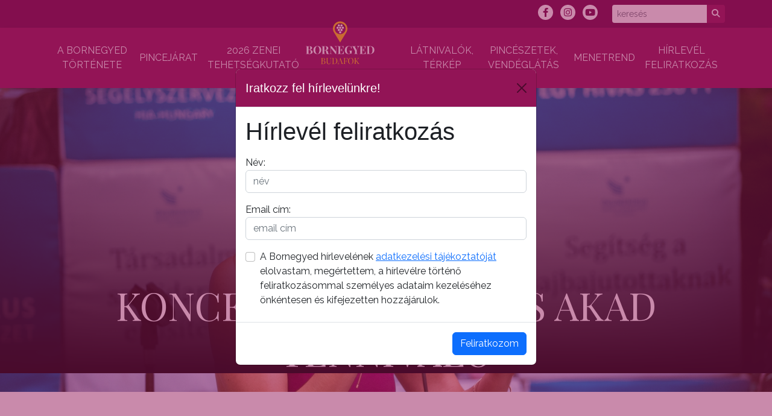

--- FILE ---
content_type: text/html; charset=UTF-8
request_url: https://bornegyed.hu/hir/koncertek-nelkul-is-akad-tennivalo
body_size: 21474
content:
<!doctype html>
<html lang="hu" class="h-100">
<head>
   
    <meta charset="utf-8">
    <meta http-equiv="x-ua-compatible" content="ie=edge">
    <meta name="viewport" content="width=device-width, initial-scale=1, shrink-to-fit=no">
    <title>Bornegyed - Budafok-Tétény</title>
    
<meta name="description" content="Koncertek nélkül is akad tennivaló - Budapest bornegyede" />
<meta name="keywords" content="Bornegyed, Pincejárat, Borfesztivál, Budafoki borfesztivál, Budafoki pincejárat, Budapest bornegyede, Budafoki Pezsgő- és Borfesztivál, Budafok bornegyed, Budafok" />
<meta property="og:locale" content="hu_HU" />
<meta property="og:type" content="website" />
<meta property="og:title" content="Bornegyed - Budafok-Tétény" />
<meta property="og:description" content="Koncertek nélkül is akad tennivaló - Budapest bornegyede" />
<meta property="og:url" content="https://bornegyed.hu/hir/koncertek-nelkul-is-akad-tennivalo" />
<meta property="og:site_name" content="Bornegyed - Budafok-Tétény" />
<meta property="og:image" content="https://bornegyed.hu/uploads/hirek/2020/07/md_cac187cc64171c826a741bddbf02ee05.jpg" />
<meta property="og:image:type" content="image/jpeg">
<meta property="og:image:alt" content="Koncertek nélkül is akad tennivaló" />
<meta property="og:image:width" content="1200">
<meta property="og:image:height" content="567">

<link rel="icon" href="https://bornegyed.hu/img/favicon.png" type="image/x-icon">
<link rel="apple-touch-icon" href="https://bornegyed.hu/img/favicon.png" type="image/x-icon">

<meta property="fb:app_id" content="138834460183563"/>

<meta name="twitter:title" content="Bornegyed - Budafok-Tétény"/>
<meta name="twitter:url" content="https://bornegyed.hu"/>
<meta name="twitter:description" content="Koncertek nélkül is akad tennivaló - Budapest bornegyede"/>
<meta name="twitter:image" content="https://bornegyed.hu/uploads/hirek/2020/07/md_cac187cc64171c826a741bddbf02ee05.jpg"/>
<meta name="twitter:card" content="summary_large_image"/>
<meta itemprop="name" content="Bornegyed - Budafok-Tétény"/>
<meta itemprop="description" content="Koncertek nélkül is akad tennivaló - Budapest bornegyede"/>
<meta itemprop="image" content="https://bornegyed.hu/uploads/hirek/2020/07/md_cac187cc64171c826a741bddbf02ee05.jpg"/>

<meta name="dc.language" CONTENT="HU">
<meta name="dc.source" CONTENT="https://bornegyed.hu">
<meta name="dc.relation" CONTENT="https://bornegyed.hu">
<meta name="dc.title" CONTENT="Bornegyed - Budafok-Tétény">
<meta name="dc.subject" CONTENT="Bornegyed - Budafok-Tétény">
<meta name="dc.description" CONTENT="Koncertek nélkül is akad tennivaló - Budapest bornegyede">
    <link rel="preconnect" href="https://fonts.googleapis.com">
    <link rel="preconnect" href="https://fonts.gstatic.com" crossorigin>
    <link href="https://fonts.googleapis.com/css?family=Playfair+Display:400,700,700i|Raleway:400,700&amp;subset=latin-ext" rel="stylesheet">
    <!-- <link href="https://fonts.googleapis.com/css2?family=Raleway:ital,wght@0,100;0,200;0,300;0,400;0,500;0,600;0,700;0,800;0,900;1,100;1,200;1,300;1,400;1,500;1,600;1,700;1,800;1,900&display=swap" rel="stylesheet"> -->
    <!--====== Favicon Icon ======-->
    <!-- <link rel="shortcut icon" href="/images/favicon.png" type="image/png"> -->
    <!-- <link rel="apple-touch-icon" sizes="57x57" href="/img/favicon/apple-icon-57x57.png">
    <link rel="apple-touch-icon" sizes="60x60" href="/img/favicon/apple-icon-60x60.png">
    <link rel="apple-touch-icon" sizes="72x72" href="/img/favicon/apple-icon-72x72.png">
    <link rel="apple-touch-icon" sizes="76x76" href="/img/favicon/apple-icon-76x76.png">
    <link rel="apple-touch-icon" sizes="114x114" href="/img/favicon/apple-icon-114x114.png">
    <link rel="apple-touch-icon" sizes="120x120" href="/img/favicon/apple-icon-120x120.png">
    <link rel="apple-touch-icon" sizes="144x144" href="/img/favicon/apple-icon-144x144.png">
    <link rel="apple-touch-icon" sizes="152x152" href="/img/favicon/apple-icon-152x152.png">
    <link rel="apple-touch-icon" sizes="180x180" href="/img/favicon/apple-icon-180x180.png">
    <link rel="icon" type="image/png" sizes="192x192"  href="/img/favicon/android-icon-192x192.png">
    <link rel="icon" type="image/png" sizes="32x32" href="/img/favicon/favicon-32x32.png">
    <link rel="icon" type="image/png" sizes="96x96" href="/img/favicon/favicon-96x96.png">
    <link rel="icon" type="image/png" sizes="16x16" href="/img/favicon/favicon-16x16.png"> -->
    
    <link rel="stylesheet" href="/css/animate.css"/>

    <link href="/css/bootstrap.css" rel="stylesheet">
    <script src="/js/bootstrap.bundle.js"></script>

    <script src="/js/jquery-3.6.0.js"></script>

    <link href="/css/all.css?1769399755" rel="stylesheet"> <!-- fontawesome-->

    <link href="/css/style_default.css?1769399755" rel="stylesheet">

    <!-- maps -->
    <script src="/js/helpers/jquery.easing.1.3.js"></script>
    <script src="/js/helpers/spin.min.js"></script>
    <script src="/js/jquery.introLoader.js"></script>
    <script src="https://cdnjs.cloudflare.com/ajax/libs/ekko-lightbox/5.2.0/ekko-lightbox.min.js"></script>
    <!-- /maps -->

    
    <!-- Google tag (gtag.js) -->
    <script async src="https://www.googletagmanager.com/gtag/js?id=G-6TG10SZH9H"></script>
    <script>
    window.dataLayer = window.dataLayer || [];
    function gtag(){dataLayer.push(arguments);}
    gtag('js', new Date());

    gtag('config', 'G-6TG10SZH9H');
    </script>


</head>

<body class="d-flex flex-column h-100">

<header class="container-fluid bornegyed_dark_bg d-none d-lg-block">

  <div class="container p-2 text-white">
    <div class="row">
      <div class="col-12 text-end">
        <a href="https://www.facebook.com/BudafokiPincejarat/" target="_blank"><i class="fa-brands fa-facebook-f ikon"></i></a>
        <a href="https://www.instagram.com/bornegyedbudafok/" target="_blank" class="ms-2"><i class="fa-brands fa-instagram ikon"></i></a>
        <a href="https://www.youtube.com/channel/UC6HPa7ukZlJ5fFQkrEWjchQ/featured" target="_blank" class="ms-2"><i class="fa-brands fa-youtube ikon"></i></a>
        <form class="d-flex col-2 float-end ms-4" name="kereses" id="kereses" action="/kereses" method="post">
            <div class="input-group input-group-sm">
                  <input class="form-control border-0 mr-2 shadow-sm " type="search" placeholder="keresés" aria-label="Search" name="keres" id="keres">
                  <button class="btn btn-bornegyed border-0 " type="submit"><i class="fa-solid fa-magnifying-glass"></i></button>
            </div>
        </form>        
      </div>
  </div>
  </div>

</header>
<nav class="navbar navbar-expand-lg navbar-light bg-bornegyed navbar-light shadow">
    <div class="container">
      <button class="navbar-toggler collapsed" type="button" data-bs-toggle="collapse" data-bs-target="#navbar-content">
        <div class="hamburger-toggle">
          <div class="hamburger">
            <span></span>
            <span></span>
            <span></span>  
          </div>
        </div>
      </button>
      <div class="collapse navbar-collapse" id="navbar-content">
        <ul class="navbar-nav mr-auto mb-2 mb-lg-0">
                          <li class="nav-item align-self-center">
                  <a class="nav-link text-center text-white" href="/a-bornegyed-tortenete" >A Bornegyed története</a>
                </li>              
                              <li class="nav-item align-self-center">
                  <a class="nav-link text-center text-white" href="/pincejarat" >Pincejárat</a>
                </li>              
                              <li class="nav-item align-self-center">
                  <a class="nav-link text-center text-white" href="/tehetsegkutato" >2026 Zenei  Tehetségkutató</a>
                </li>              
                                <a class="navbar-brand me-5" href="/">
                      <img src="/img/bornegyed-logo-fuggoleges.svg" class="img-fluid d-none d-lg-block" style="width:200px;height:120px;margin-top:-50px;">
                  </a>                     
                                  <li class="nav-item align-self-center">
                  <a class="nav-link text-center text-white" href="/latnivalok-terkep" >Látnivalók, Térkép</a>
                </li>              
                              <li class="nav-item align-self-center">
                  <a class="nav-link text-center text-white" href="/pinceszetek-vendeglatas" >Pincészetek, vendéglátás</a>
                </li>              
                              <li class="nav-item align-self-center">
                  <a class="nav-link text-center text-white" href="/pincejarat-menetrend" >Menetrend</a>
                </li>              
                              <li class="nav-item align-self-center">
                  <a class="nav-link text-center text-white" href="/hirlevel" >Hírlevél feliratkozás</a>
                </li>              
                
        </ul>
      </div>
    </div>
  </nav>    <main>
              <div class="page_banner_image">
              <img src="/uploads/hirek/2020/07/md_cac187cc64171c826a741bddbf02ee05.jpg">
              <h1 class="text-bottom-center text-white text-uppercase t-pfd text-center">Koncertek nélkül is akad tennivaló</h1>              
          </div>
          <div class="container mb-3 mt-5">
              <div class="row bg-white rounded shadow-sm p-2">
                <div class="mt-2">
                    <p><strong>Wolf Kati a karácsony előtti napokban ételt oszt a hajléktalanoknak és a rászorult családoknak, tavasszal a Felhőtlen Gyermekkor programból veszi ki a részét, nyáron a hátrányos helyzetű gyerekekkel táborozik, a tanév kezdetére pedig az Iskolakezdés együtt! segélyakció keretében tanszercsomagot állít össze, amely kampánynak egyben az arca is. </strong></p>

<p>Az énekesnő az Ökumenikus Segélyszervezetnél végzett önkéntes munkát koncertjei és tévés szereplései, valamint két lánya nevelése mellett végzi, méghozzá a mai napig óriási lelkesedéssel. Wolf Kati legutóbb a Budafoki Pincejáraton egy nemes ügy megvalósítása érdekében énekelt a karitatív szervezet országos központjának udvarán, ahol kérdéseinkre is válaszolt.</p>

<p><strong>– Milyen céllal érkezett a budafoki fellépésre?</strong></p>

<p>– Az Ökumenikus Segélyszervezet idén is szervez nyári táborokat a nehéz helyzetű gyerekek számára, és ehhez gyűjtünk adományokat. Most is lesz zenei tematikájú hét, ahova én is leutazom, és ott maradok pár napot. Énekelünk, zenélünk, játszunk és strandolunk a gyerekekkel.</p>

<p><strong>– Hogyan válogatott dalokat a finom borok mellé?</strong></p>

<p>– A borokat és a profi borkóstolást a Sauska cég szervezte, és ők elküldték nekem a borok jellemzőit, melyik könnyed, gyümölcsös, nyárias ízvilágú, melyik a testesebb, „komolyabb”, így egyszerű volt kiválasztanom azt a hat dalt, amelyik illett hozzájuk. Szerencsére a közönség által ismert és kedvelt dallamok, mint a Szerelem, miért múlsz? vagy a vadiúj, karantén ideje alatt született Egynyári című dalt is elénekelhettem akusztikus formában, Dajka Krisztián gitárkíséretével. Nagyon-nagyon hiányzott már a közönség és a fellépés. Örülök, hogy végre zenélhetek, énekelhetek, és remélem, hogy augusztus 15-től valóban koncertezhetünk már nagyobb létszámú közönség előtt is.</p>

<p><strong>– A jótékonysági koncert és a táborok után önkéntesként azonnal új kampányban vesz részt.</strong></p>

<p>– A kampány nem új, már évek óta megszervezzük az Iskolakezdés együtt! segélyakciót, amelynek célja, hogy ezer gyerekhez eljusson egy teli iskolatáska az első becsengetés előtt. Idén, a koronavírus-járvány okozta nehézségek miatt kétezer gyermek táskáját szeretnénk megtölteni a nélkülözhetetlen iskolaszerekkel.</p>

<p><strong>(Tamás Angéla)</strong></p>
                </div>
              </div>
          </div>
                  



    </main>
    <footer id="footer-part" class="footer mt-auto">
        <div class="footer-top pt-5 pb-5">
            <div class="container">
                <div class="row">
                    <div class="col-md-3 col-12">
                        <div class="footer-about mt-2">
                            <div class="logo">
                                <a href="/"><img src="/images/BP_22_New_logo_terv_1C_fekvo_WHITE.png" alt="bornegyed" class="p-3"></a>
                            </div>
                            <p></p>
                            
                        </div> <!-- footer about -->
                    </div>
                    <div class="col-md-6">
                        <div class="footer-link mt-4">
                            <div class="footer-title pb-3">
                                <h6>Kiemelt oldalak</h6>
                            </div>
                            <ul>
                                <li><a href="/a-bornegyed-tortenete"><i class="fa fa-angle-right"></i>A Bornegyed története</a></li><li><a href="/pincejarat"><i class="fa fa-angle-right"></i>Pincejárat</a></li><li><a href="/tehetsegkutato"><i class="fa fa-angle-right"></i>2026 Zenei  Tehetségkutató</a></li><li><a href="/tarsasjatek"><i class="fa fa-angle-right"></i>Bornegyed Társasjáték</a></li><li><a href="/latnivalok-terkep"><i class="fa fa-angle-right"></i>Látnivalók, Térkép</a></li><li><a href="/pinceszetek-vendeglatas"><i class="fa fa-angle-right"></i>Pincészetek, vendéglátás</a></li><li><a href="/https://www.youtube.com/channel/UC6HPa7ukZlJ5fFQkrEWjchQ/featured"><i class="fa fa-angle-right"></i>Bornegyed Youtube</a></li><li><a href="/hirlevel"><i class="fa fa-angle-right"></i>Hírlevél feliratkozás</a></li>                            </ul>
                        </div> <!-- footer link -->
                    </div>
                    <div class="col-md-3">
                        <div class="footer-address mt-4">
                            <div class="footer-title pb-3">
                                <h6>Kapcsolat</h6>
                            </div>
                            <ul>
                                <li>
                                    <div class="icon">
                                        <i class="fa fa-home"></i>
                                    </div>
                                    <div class="cont">
                                        <p>A XXII. kerület – Budafok-Tétény turisztikai, gasztronómiai és kulturális programajánló portálja</p>
                                        
                                    </div>
                                </li>
                                <li>
                                    <div class="icon">
                                        <i class="fa-solid fa-envelope"></i>
                                    </div>
                                    <div class="cont">
                                        <p>Bornegyed, Pincejárat:<a class="text-white" href="mailto:info@bornegyed.hu">info@bornegyed.hu</a></p>
                                    </div>
                                </li>
                                <li>
                                    <div class="icon">
                                        <i class="fa-solid fa-at"></i>
                                    </div>
                                    <div class="cont">
                                        <a href="/hirlevel" class="text-white  text-decoration-none">Hírlevél feliratkozás</a>
                                    </div>
                                </li>
                                <li>
                                    <div class="icon">
                                        <i class="fa-solid fa-section"></i>
                                    </div>
                                    <div class="cont">
                                        <a href="/uploads/dokumentumok/adatkezelesi_tajekoztato.pdf" target="_blank" class="text-white text-decoration-none">bornegyed.hu adatkezelési tajékoztató</a>
                                    </div>
                                </li>                                                                
                            </ul>
                        </div> <!-- footer address -->
                    </div>
                </div> <!-- row -->
            </div> <!-- container -->
        </div> <!-- footer top -->
        
        <div class="footer-copyright pt-10 pb-25" style="background-color: #127c92;">
            <div class="container">
                <div class="row">
                    <div class="col-md-8">
                        <div class="copyright text-md-left text-center p-3">
                            <a class="text-light" target="_blank" href="https://max.hu">Készítette a Max & Future Kft. Online csapata</a>
                        </div>
                    </div>
                    <div class="col-12">
                        <!-- <hr> -->
                                        </div>
                </div> <!-- row -->
            </div> <!-- container -->
        </div> <!-- footer copyright -->
    </footer>

    <!-- <script src="https://maps.googleapis.com/maps/api/js?v=3.exp&libraries=places&language=en&key=AIzaSyDFS7ZnMCjEeARSlX8FmTKBSGB9XZ2Nvb8"></script> -->
   
    <!-- Google Maps API V3 -->
    <script src="https://maps.googleapis.com/maps/api/js?v=3.exp&libraries=places&language=en&key=AIzaSyDFS7ZnMCjEeARSlX8FmTKBSGB9XZ2Nvb8"></script>
    <!-- Activ'Map plugin -->
    <link rel="stylesheet" href="/css/activmap-compact.css?1769399755">
    <link rel="stylesheet" href="/css/activmap-dark.css?1769399755">
    <script src="/js/jquery-activmap.js?1769399755"></script>
    <script src="/js/markercluster.min.js?1769399755"></script>


    

    
    

        <div class="modal fade" id="hirlevelModal" tabindex="-1" aria-labelledby="hirlevelModalLabel" aria-hidden="true" data-bs-backdrop="static" data-bs-keyboard="false" tabindex="-1">
        <div class="modal-dialog modal-dialog-centered">
            <div class="modal-content">
            <div class="modal-header" style="background-color: #921456;">
                <h1 class="modal-title fs-5 text-white" id="hirlevelModalLabel">Iratkozz fel hírlevelünkre!</h1>
                <button type="button" class="btn-close" data-bs-dismiss="modal" aria-label="Bezárás"></button>
            </div>
            <div class="modal-body">
                <h1>Hírlevél feliratkozás</h1>
                <div class="mt-3">
                    <label for="nev">Név:</label>
                    <input class="form-control" type="text" name="nev" id="nev" value="" maxlength="255"
                           placeholder="név" autocomplete="off" required/>
                </div>
                <div class="mt-3">
                    <label for="email">Email cím:</label>
                    <input class="form-control" type="email" name="email" id="email" value="" maxlength="255"
                           placeholder="email cím" required autocomplete="off"/>
                </div>
                <div class="mt-3 form-check">
                    <input class="form-checkbox form-check-input" type="checkbox" name="adatkezel" id="adatkezel" value="" required/>
                        <label for="adatkezel">A Bornegyed hírlevelének <a target="_blank" href="https://budafokteteny.hu/uploads/adatkezeles/03_Adatkezel%C3%A9si%20t%C3%A1j%C3%A9koztat%C3%B3_h%C3%ADrlev%C3%A9lszolg%C3%A1ltat%C3%A1s_bornegyed.hu.pdf">
                        adatkezelési tájékoztatóját</a> elolvastam, megértettem, a hírlevélre történő feliratkozásommal személyes  adataim kezeléséhez önkéntesen és kifejezetten hozzájárulok.</label>

                </div>
                <div id="message" class="mt-2"></div>
            </div>
            <div class="modal-footer">
                <button id="subscribeBtn" class="btn btn-primary">Feliratkozom</button>
            </div>
            </div>
        </div>
        </div>


        <script>
        $(document).ready(function () {

            $("#hirlevelModal").on('shown.bs.modal', function() {
              $('.modal-backdrop').css('background', '#921456');
            });
            
                        var myModal = new bootstrap.Modal(document.getElementById('hirlevelModal'));
            myModal.show();
            
            $("#subscribeBtn").click(function () {
                let email = $("#email").val();
                let nev = $("#nev").val();
                $.post("__subscribe.php", {email: email, nev: nev}, function (resp) {
                    //$("#message").text(resp.message).removeClass().addClass(resp.success ? "text-success" : "text-danger");
                    $("#message").html(resp.message);
                    if (resp.success) {
                        setTimeout(() => {
                            bootstrap.Modal.getInstance(document.getElementById('hirlevelModal')).hide();
                        }, 2000);
                    }
                }, 'json');
            });
        });
        </script>        
</body>
</html>



--- FILE ---
content_type: text/css
request_url: https://bornegyed.hu/css/style_default.css?1769399755
body_size: 10408
content:
body {
  font-family: 'Raleway', sans-serif !important;
  font-weight: 400;
  font-style: normal;
  -webkit-font-smoothing: antialiased;
  -moz-osx-font-smoothing: grayscale;
}

img {
  max-width: 100%;
}

a:focus,
input:focus,
textarea:focus,
button:focus {
  text-decoration: none;
  outline: none;
}

a:focus,
a:hover {
  text-decoration: none;
}

i,
span,
a {
  display: inline-block;
}

h1,
h2,
h3,
h4,
h5,
h6 {
  font-family: 'Saira', sans-serif; 
  font-weight: 700;
  color: #1d2025;
  /* margin: 0px; */
}

h1 {
  font-weight: 500;
}

h2 {
  font-size: 36px;
}

h3 {
  font-size: 28px;
}

h4 {
  font-size: 22px;
}

h5 {
  font-size: 18px;
}

h6 {
  font-size: 16px;
}

ul,
ol {
  margin: 0px;
  /* padding: 0px; */
  /* list-style-type: none; */
}

section ul
{
  padding-left: 3rem;
  list-style-type:disc;
}

p {
  font-size: 1rem;
  font-weight: 400;
  line-height: 28px;
  color: #505050;
  margin: 0px;
}

.bornegyed_dark_bg {
  background-color: #740846;
}

.bordo_h2_cimsor {
  font-family: 'Playfair Display', serif !important;
  color: #740846;
  font-size: 42px;
  padding-bottom: 1.5rem;
  font-weight:100 !important;
  text-align: center;
}
.banner_cimsor {
  font-family: 'Playfair Display', serif !important;
  font-size: 65px;
  font-weight:100 !important;
  text-align: left;
  
}

.banner_alcim {
  font-family: 'Playfair Display', serif !important;
  font-size: 65px;
  font-weight:100 !important;
  text-align: left;
  font-style: italic;
}
.kultura_bg {
  background: #7a6d2c;
}
.navbar {
  z-index: 1001;
}
.navbar-almenu {
  font-size: 1.1rem;
  font-weight: bold;
}

.navbar-almenu li {
  font-size: 1.1rem;
  font-weight: bold;
  padding-left: 1rem;
  padding-right: 1rem;
}

.nav-link:hover {
  color: #e9a913 !important;
}

.ikon {
  width: 25px;
  line-height: 25px;
  font-size: 15px;
  color: #740846;
  border-radius: 50%;
  text-align: center;
  background-color: #fff;
  -webkit-transition: all 0.4s linear;
  transition: all 0.4s linear;
}

.news_header_img {
  display: flex;
  justify-content: center;
  align-items: center;
  overflow: hidden
}
.news_header_img img {
  flex-shrink: 0;
  min-width: 100%;
  height: 40vh;
  object-fit: cover;
}

.main_esemenyek {
  background-color: #ededed !important;
}

.carousel-caption {
  bottom: 3rem;
  z-index: 10;
}

.carousel-caption h2{
  color: #fff;
}

.carousel-caption p{
  color: #fff;
}
.carousel-item img {  
  object-fit: cover;
  object-position: center;
  overflow: hidden;
  height:70vh;
}

.carousel-item:before {
  content: "";
  display: block;
  position: absolute;
  top: 0;
  width: 100vw;
  height: 100vh;
  background-image: linear-gradient(to bottom, rgba(255, 0, 0, 0) 10vh, rgba(0, 0, 0, 1) 100%);    
}

.card-img-top {
  width: 100%;
  height: 12vw;
  object-fit: cover;
}

.card-title {
  height: 3vw;
}
.card-body {
  /* height: 6vw; */
}

.bg-bornegyed {
  background-color: #921456;
  color: #ffffff;
  border-color: #921456;  
  padding: 10px !important;
  text-transform: uppercase;
}


/* color button*/

.btn-bornegyed {
  background-color: #921456;
  color: #ffffff;
  border-color: #921456;  
  padding-bottom: 5px !important;
  text-transform: uppercase;
}

.btn-bornegyed:hover,
.btn-bornegyed:focus,
.btn-bornegyed:active,
.btn-bornegyed.active,
.open .dropdown-toggle.btn-bornegyed {
  background-color: #921456;
  color: #ffc600;
  border-color: #921456;
}

.btn-pincejarat:hover,
.btn-pincejarat:focus,
.btn-pincejarat:active,
.btn-pincejarat.active,
.btn-pincejarat {
  background: #9c9200;
  color: #fff;
  border-radius: 0;
}

.btn-kultura {
  background: #7a6d2c;
  color: #fff;
  border-radius: 0;
}

.btn-csalad {
  background: #e9a913;
  color: #fff;
  border-radius: 0;
}

.btn-muzeum {
  background: #a4602e;
  color: #fff;
  border-radius: 0;
}

.btn-idegen {
  background: #6cb2bd;
  color: #fff;
  border-radius: 0;
}

.btn-hotel {
  background: #5676ac;
  color: #fff;
  border-radius: 0;
}


.footer ul {
  list-style-type: none !important;
}

.footer-top {
  background-color: #921456;
}

.footer-about {
  padding-right: 50px;
}

.footer-about p {
  color: #fff;
  padding-top: 15px;
}

.footer-about ul li {
  display: inline-block;
   margin-right: 15px;
 }

.footer-about ul li:last-child {
  margin-right: 0;
}

.footer-about ul li a {
  width: 35px;
  line-height: 35px;
  font-size: 15px;
  color: #aaa;
  border-radius: 50%;
  text-align: center;
  background-color: #127c92;
  -webkit-transition: all 0.4s linear;
  transition: all 0.4s linear;
}

.footer-about ul li a:hover {
  background-color: #ffc600;
  color: #127c92;
  -webkit-transition: all 0.4s linear;
  transition: all 0.4s linear;
}

.footer-title h6 {
  font-size: 18px;
  color: #fff;
}

.footer-link {
  overflow: hidden;
}

/* .footer-link ul {
  width: 50%;
  float: left;
  overflow: hidden;
} */

.footer-link ul li {
  line-height: 35px;
}

.footer-link ul li a {
  color: #fff;
  /* font-size: 15px; */
  font-size: 0.8rem;
  -webkit-transition: all 0.4s linear;
  transition: all 0.4s linear;
}

.footer-link ul li a i {
  margin-right: 8px;
  color: #ffc600;
  -webkit-transition: all 0.4s linear;
  transition: all 0.4s linear;
}

.footer-link ul li a:hover {
  color: #ffc600;
}

.footer-link ul li a:hover i {
  margin-right: 15px;
}

.support ul {
  float: none;
  width: 100%;
}

.footer-address ul li {
  position: relative;
  margin-bottom: 10px;
}

.footer-address ul li:last-child {
  margin-bottom: 0;
}

.footer-address ul li .icon i {
  font-size: 18px;
  color: #ffc600;
  position: absolute;
  left: 0;
  top: 5px;
}

.footer-address ul li .cont {
  padding-left: 35px;
}

.footer-address ul li .cont p {
  color: #fff;
}

.footer-copyright {
  background-color: #127c92;
  font-size: 1rem;
}

.footer-copyright .copyright p {
  color: #fff;
}

.footer-copyright .copyright p span {
  font-weight: 600;
}

.back-to-top {
  position: fixed;
  right: 20px;
  bottom: 20px;
  width: 40px;
  height: 40px;
  line-height: 35px;
  background-color: #ffc600;
  color: #fff;
  font-size: 28px;
  border-radius: 5px;
  z-index: 99;
  text-align: center;
  -webkit-transition: all 0.4s linear;
  transition: all 0.4s linear;
  display: none;
}

.back-to-top:hover {
  color: #fff;
  background-color: #127c92;
}

.buszbanner {
  min-height: 20vh !important;
  width: 100% !important;
  background-size: cover;
  display: table;
  background-color: #921456 !important;
}

.page_banner_image {
  display: flex;
  justify-content: center;
  align-items: center;
  overflow: hidden;  
}

.page_banner_image:before{
  content: "";
  display: block;
  position: absolute;
  top: 0;
  width: 100vw;
  height: 86vh;
  background-image: linear-gradient(to bottom, rgba(255, 0, 0, 0) 10vh, rgba(0, 0, 0, 1) 100%);    
}

.page_banner_image img {
  flex-shrink: 0;
  height: 70vh;
  object-fit:cover;
  width: 100vw;
}
.text-bottom-center {
  position: absolute;
  top: 65vh;
  font-size: 4rem;
  padding-left: 4rem;
  padding-right: 4rem;
}

.videoWrapper {
  position: relative;
  padding-bottom: 56.25%; /* 16:9 */
  height: 0;
  top: -100;
}
.videoWrapper iframe {
  position: absolute;
  top: 0;
  left: 0;
  width: 100%;
  height: 100%;
}    


.card_image_top {
  display: flex;
  /* justify-content: center; */
  /* align-items: center; */
  overflow: hidden;  
}

.card_image_top:before{
  content: "";
  display: block;
  position: absolute;
  top: 0;
  width: 100vw;
  height: 20vh;
}

.card_image_top img {
  flex-shrink: 0;
  height: 20vh;
  object-fit: cover;
  width: 100vw;
}
.card_image_top-text-bottom-center {
  position: absolute;
  top: 9vh;
  font-size: 1rem;
  width: 8vh;
  padding: 10px;
}


.img-hover-zoom {
  overflow: hidden;
}

.img-hover-zoom img {
  transition: transform .5s ease;
}

.img-hover-zoom:hover img {
  transition: transform .5s, filter .5s ease-in-out;
  transform: scale(1.1);
}

.honap_kicsi{
  font-size: 0.5rem;
}
.datum_nagy
{
  font-size: 1.3rem;
}

.t-pfd {
  font-family: 'Playfair Display', serif;
}

.activmap-place *{
  color: #fff !important;
}


.activmap-brand {
  /* visibility: hidden; */
  background-color: red !important;
}

.map-pincejarat:before {
  background-image: url(/images/icon/pincejarat_ikon.svg);
}
.map-pince:before {
  background-image: url(/images/icon/pince_ikon.svg);
}
.map-nmu:before {
  background-image: url(/images/icon/nmu_ikon.svg);
}
.map-csalad:before {
  background-image: url(/images/icon/csalad_ikon.svg);
}
.map-kultur:before {
  background-image: url(/images/icon/kultur_ikon.svg);
}

.map-img:before {
  content: "";
  width: 40px;
  height: 40px;
  display: table;
  margin: 0 auto;
  text-align: center;
  background-size: 40px;
}


.btn-filter-bornegyed {
  background: #9c2b66;
  color: #fff;
  border-radius: 0;
}

.btn-filter-bornegyed-dark {
  background: #740846;
  color: #fff;
  border-radius: 0;
}

.btn-filter-pincejarat {
  background: #9c9200;
  color: #fff;
  border-radius: 0;
}

.btn-filter-kultura {
  background: #7a6d2c;
  color: #fff;
  border-radius: 0;
}

.btn-filter-csalad {
  background: #e9a913;
  color: #fff;
  border-radius: 0;
}

.btn-filter-muzeum {
  background: #a4602e;
  color: #fff;
  border-radius: 0;
}

.btn-filter-idegen {
  background: #6cb2bd;
  color: #fff;
  border-radius: 0;
}

.btn-filter-hotel {
  background: #5676ac;
  color: #fff;
  border-radius: 0;
}
.filterDiv {
  float: left;
  color: #ffffff;
  text-align: center;
  display: none;
  /* line-height: 5rem; */
}

.show {
  display: block;
}



/* RESPONSIVE CSS
-------------------------------------------------- */

@media (max-width: 40em) {
  .carousel-item {
      height: 10rem;
  }
  .carousel-item>img {
      height: 15rem;
  }  
  .card {
      height: 15em;
  }

  .page_banner_image:before{
    content: "";
    display: block;
    position: absolute;
    top: 0;
    width: 100vw;
    height: 30vh;
    background-image: linear-gradient(to bottom, rgba(255, 0, 0, 0) 10vh, rgba(0, 0, 0, 1) 100%);    
  }
  
  .page_banner_image img {
    flex-shrink: 0;
    height: 22vh;
    object-fit:cover;
    width: 100vw;
  }

  .text-bottom-center {
    position: absolute;
    top: 15vh;
    font-size: 1rem;
  }

  
}

@media (max-width: 30em) {
  .carousel-item {
      height: 17rem;
  }
  .carousel-item>img {
      height: 17rem;
  }
  .carousel-caption h2{
    color: #fff;
    font-size: 2rem !important;
  }  
  
.card {
  height: 35vh;
}

.card-title {
  height: 10vw;
  font-size: 0.9rem;
}

  .card-img-top {
    height: 20vh;
  }

.bordo_h2_cimsor{
  font-size: 2rem;
}

}

--- FILE ---
content_type: text/css
request_url: https://bornegyed.hu/css/activmap-compact.css?1769399755
body_size: 5905
content:
/* Activ'Map Plugin
 * Copyright (c) 2015-2020 Pandao
 * Documentation : https://activmap.pandao.eu/doc
 */
#activmap-wrapper * {
    box-sizing: border-box;
}
#activmap-wrapper {
    width: auto;
    overflow: hidden;
    position: relative;
    font-family: "Montserrat", Helvetica, Arial, Sans-serif;
}
#activmap-container,
#activmap-canvas {
    position: relative;
    width: 100%;
    height: 100%;
    float: right;
    height: 750px;
}
#activmap-ui-wrapper {
    position: absolute;
    top: 10px;
    left: 10px;
    z-index: 10;
}
#activmap-search, #activmap-filters {
    float: left;
    min-height: 88px;
    height: auto;
    margin-right: 10px;
    padding-top: 10px;
    padding-bottom: 10px;
}
@media (max-width: 1199px) {
    #activmap-ui-wrapper {
        position: relative;
        width: 100%;
        top: auto;
        left: auto;
    }
    #activmap-search, #activmap-filters {
        margin: 0;
        background: transparent!important;
    }
}
@media (max-width: 767px) {
    #activmap-search, #activmap-filters {
        margin: 0;
        width: 100%;
    }
}
#activmap-search {
    padding-left: 10px;
    padding-right: 10px;
}
#activmap-filters {
    padding-left: 5px;
    padding-right: 5px;
}
#activmap-location {
    display: inline-block;
    height: 46px;
    padding: 6px 12px;
    font-size: 14px;
    line-height: 1.42;
    vertical-align: middle;
    margin-right: -4px;
    width: 50%;
}
a.activmap-action {
    display: inline-block;
    height: 46px;
    width: 16.666%;
    line-height: 46px;
    font-size: 26px;
    text-align: center;
    white-space: nowrap;
    vertical-align: middle;
    border: 1px solid;
    cursor: pointer;
    background-image: none;
    text-decoration: none;
    text-transform: uppercase;
    margin-right: -4px;
}
a.activmap-action:hover {
    text-decoration: none;
}
.marker-selector {
    height: 66px;
    width: 88px;
    padding: 0 5px;
    float: left;
    display: table;
}
#activmap-filters .marker-selector:first-child{
    border: none;
}
input[name="marker_type[]"] {
    display: none;
}
.marker-selector label {
    height: 100%;
    text-align: center;
    display: table-cell;
    vertical-align: middle;
    font-size: 12px;
    font-weight: 600;
    cursor: pointer;
}
.marker-selector label svg {
    display: block;
    font-size: 26px;
    width: 30px;
    margin-left: auto;
    margin-right: auto;
    margin-bottom: 5px;
}
#activmap-places {
    position: absolute;
    left: -320px;
    z-index: 10;
    height: 100%;
    width: 320px;
    overflow: auto;
}
@media(max-width:1366px){
    .marker-selector {
        width: 75px;
        padding: 0 4px;
    }
    .marker-selector label {
        font-size: 11px;
        font-weight: 400;
    }
}
@media(max-width:1190px){
    #activmap-places, #activmap-container {
        position: relative;
        float: none!important;
        left: 0!important;
        right: auto!important;
        width: 100%!important;
        height: 200px!important;
    }
    .marker-selector {
        height: 60px;
    }
    .marker-selector label .fa {
        font-size: 22px;
    }
}
@media(max-width: 767px){
    .marker-selector {
        width: 11.111%;
    }
}
@media(max-width: 703px){
    .marker-selector {
        width: 12.5%;
    }
}
@media(max-width: 615px){
    .marker-selector {
        width: 16.666%;
    }
}
@media(max-width: 467px){
    .marker-selector {
        width: 20%;
    }
}
@media(max-width: 409px){
    .marker-selector {
        width: 33.333%;
    }
}
@media(min-width:1191px){
    #activmap-places {
        display: block!important;
        box-shadow: 0 0 5px rgba(0,0,0,0.3);
    }
}
#activmap-results-num {
    font-weight: bold;
    font-size: 18px;
    text-transform: uppercase;
    margin: 0 0 1px 0;
    padding: 20px;
}
.activmap-place {
    display: none;
    padding: 10px;
    margin: 0 0 1px 0;
    cursor: pointer;
    transition: 0.3s;
}
.activmap-place h3 {
    font-size: 18px;
    letter-spacing: -1px;
    margin: 0 0 10px 0;
    font-weight: 400;
}
.activmap-place h3:before {
    font-family: "Font Awesome 5 Free";
    content: '';
    margin-right: 10px;
    font-weight: 900;
}
/* INFO WINDOW */
.gm-style-iw,
.gm-style-iw > div,
.gm-style-iw > div > div {
    overflow: visible!important;
}
.activmap-infowindow {
    font-size: 14px;
    height: auto;
    width: auto;
    min-width: 300px;
    overflow: visible;
    position: relative;
    max-width: 100%;
    color: #333;
}
.activmap-brand {
    height: 250px;
    width: 300px;
    position: absolute;
    top: -8px;
    left: -14px;
    max-width: 100%;
}
.activmap-brand img {
    max-height: 100%;
    max-width: 100%!important;
}
.activmap-details {
    width: 300px;
    padding: 15px;
    margin-left: 300px;
    max-width: 100%;
}
@media(max-width: 768px){
    .activmap-infowindow {
        height: auto;
        width: auto;
        max-width: 300px;
    }
    .activmap-brand {
        height: auto;
        position: static;
    }
    .activmap-details {
        margin: 0;
        width: auto;
    }
}
h4.activmap-title {
    font-size: 20px;
    margin: 0 0 20px 0;
}
.activmap-address,
.activmap-phone,
.activmap-email
.activmap-custom,
.activmap-url {
    margin-bottom: 10px;
    padding-left: 30px;
    line-height: 20px;
    position: relative;
    display: block;
}
.activmap-phone {
    font-weight: 600;
    font-size: 15px;
}


.activmap-address::before, .activmap-phone::before, .activmap-url::before, .activmap-email2::before {
    position: absolute;
    left: 0;
    top: -2px;
    font-family: "Font Awesome 5 Free";
    font-size: 14px;
    width: 24px;
    height: 24px;
    color: #eee;
    text-align: center;
    padding: 6px;
    border-radius: 12px;
    background: #888;
    line-height: 12px;
    font-weight: 900;
}
.activmap-address::before {
    content: '\f041';
}
.activmap-phone::before {
    content: '\f095';
}
.activmap-url::before {
    content: '\f0c1';
}
.activmap-email2::before {
    content: '\f1fa';
}

--- FILE ---
content_type: text/css
request_url: https://bornegyed.hu/css/activmap-dark.css?1769399755
body_size: 1105
content:
#activmap-wrapper {
    color: #ccc;
    background: #333;
}
#activmap-search,
#activmap-filters {
    background: rgba(23, 23, 23, 0.8);
}
#activmap-location {
    color: #fff;
    background: #555;
    border: 1px solid #666;
}
a.activmap-action {
    color: #fff;
}
a.activmap-action#activmap-geolocate {
    background: #EF374C;
    border-color: #EF374C;
}
a.activmap-action#activmap-reset {
    background: #555;
    border-color: #555;
}
a.activmap-action#activmap-target {
    background: #008CFF;
    border-color: #008CFF;
}
a.activmap-action:hover {
    background: #666!important;
    border-color: #666!important;
    color: #fff!important;
}
.marker-selector label {
    color: #ccc;
}
.marker-selector label:hover,
.marker-selector.active label {
    background: #EF374C;
    color: #fff;
}
#activmap-places {
    background: #333;
}
#activmap-results-num {
    color: #fff;
    background: #262626;
}
.activmap-place:hover,
.activmap-place.active {
    background: #EF374C;
    color: #fff;
}
h4.activmap-title {
    color: #EF374C;
}
.activmap-address::before,
.activmap-phone::before,
.activmap-url::before {
    color: #eee;
    background: #888;
}
.activmap-details a {
    color: #EF374C;
}


--- FILE ---
content_type: image/svg+xml
request_url: https://bornegyed.hu/img/bornegyed-logo-fuggoleges.svg
body_size: 14657
content:
<?xml version="1.0" encoding="utf-8"?>
<!-- Generator: Adobe Illustrator 19.0.0, SVG Export Plug-In . SVG Version: 6.00 Build 0)  -->
<svg version="1.1" id="Layer_1" xmlns="http://www.w3.org/2000/svg" xmlns:xlink="http://www.w3.org/1999/xlink" x="0px" y="0px"
	 viewBox="-214 96 170 110" style="enable-background:new -214 96 170 110;" xml:space="preserve">
<style type="text/css">
	.st0{fill:#FFC10E;}
	.st1{fill:#FFFFFF;}
</style>
<g>
	<g>
		<g id="XMLID_46_">
			<path id="XMLID_48_" class="st0" d="M-117,105.7c-3.3-3.3-7.7-5-12-5c-4.3,0-8.7,1.7-12,5c-5.5,5.5-6.6,14.2-2.4,20.9l14.4,23.5
				l14.4-23.5c1.7-2.7,2.5-5.8,2.5-8.9C-112,113.3-113.7,108.9-117,105.7 M-129,130.7c-7.1,0-12.8-5.8-12.7-12.9
				c0-7.1,5.8-12.8,12.9-12.7c7.1,0,12.8,5.8,12.7,12.9C-116.1,125-121.9,130.7-129,130.7"/>
		</g>
		<g id="XMLID_47_">
			<g id="XMLID_207_">
				<path id="XMLID_45_" class="st1" d="M-129.5,110.2c0-1.4-1.1-2.6-2.5-2.6c-1.4,0-2.6,1.1-2.6,2.5s1.1,2.6,2.5,2.6
					C-130.7,112.8-129.5,111.6-129.5,110.2"/>
				<path id="XMLID_44_" class="st1" d="M-128.4,110.1c0,1.4,1.1,2.6,2.5,2.6s2.6-1.1,2.6-2.5s-1.1-2.6-2.5-2.6
					C-127.2,107.6-128.4,108.7-128.4,110.1"/>
			</g>
			<g id="XMLID_206_">
				<path id="XMLID_42_" class="st1" d="M-125.3,115.5c0,1.4,1.1,2.6,2.5,2.6s2.6-1.1,2.6-2.5s-1.1-2.6-2.5-2.6
					S-125.3,114.1-125.3,115.5"/>
				<path id="XMLID_41_" class="st1" d="M-131.5,115.5c0,1.4,1.1,2.6,2.5,2.6c1.4,0,2.6-1.1,2.6-2.5s-1.1-2.6-2.5-2.6
					C-130.3,113-131.4,114.1-131.5,115.5"/>
				<path id="XMLID_40_" class="st1" d="M-137.6,115.5c0,1.4,1.1,2.6,2.5,2.6c1.4,0,2.6-1.1,2.6-2.5s-1.1-2.6-2.5-2.6
					C-136.4,113-137.6,114.1-137.6,115.5"/>
			</g>
			<g id="XMLID_208_">
				<path id="XMLID_43_" class="st1" d="M-128.4,120.9c0,1.4,1.1,2.6,2.5,2.6s2.6-1.1,2.6-2.5s-1.1-2.6-2.5-2.6
					C-127.2,118.3-128.4,119.5-128.4,120.9"/>
				<path id="XMLID_39_" class="st1" d="M-134.6,120.8c0,1.4,1.1,2.6,2.5,2.6c1.4,0,2.6-1.1,2.6-2.5s-1.1-2.6-2.5-2.6
					C-133.4,118.3-134.5,119.4-134.6,120.8"/>
			</g>
			<path id="XMLID_38_" class="st1" d="M-131.5,126.2c0,1.4,1.1,2.6,2.5,2.6c1.4,0,2.6-1.1,2.6-2.5s-1.1-2.6-2.5-2.6
				C-130.3,123.7-131.4,124.8-131.5,126.2"/>
		</g>
	</g>
	<g>
		<path id="XMLID_34_" class="st1" d="M-203.2,175.9c0.1,0.3,0.3,0.5,0.5,0.6s0.6,0.2,1.2,0.2c2.4,0,3.6-1.5,3.6-4.5
			c0-1.4-0.3-2.4-1-3.1s-1.8-1.1-3.3-1.1h-1.1v6.6C-203.4,175.1-203.2,175.6-203.2,175.9 M-199.9,166.3c0.5-0.8,0.7-1.8,0.7-3.1
			s-0.2-2.3-0.6-2.9c-0.4-0.6-1.1-1-1.9-1c-0.5,0-0.8,0.1-1,0.2c-0.2,0.1-0.4,0.3-0.5,0.6s-0.1,0.8-0.1,1.4v5.9h1.1
			C-201.1,167.5-200.2,167.1-199.9,166.3 M-196.4,168.5c1,0.5,1.7,1,2.1,1.7c0.4,0.7,0.7,1.4,0.7,2.1c0,1.1-0.3,2-0.9,2.7
			c-0.6,0.8-1.4,1.3-2.5,1.7s-2.4,0.6-3.8,0.6c-0.4,0-1,0-1.9,0s-1.8,0-2.7,0c-1.8,0-3.1,0-4,0.1v-0.5c0.6,0,1-0.1,1.3-0.2
			c0.3-0.1,0.4-0.3,0.5-0.6s0.1-0.8,0.1-1.4v-13.1c0-0.7,0-1.1-0.1-1.4c-0.1-0.3-0.3-0.5-0.5-0.6c-0.3-0.1-0.7-0.2-1.3-0.2v-0.5
			c0.9,0.1,2.2,0.1,3.9,0.1c0.7,0,1.5,0,2.3,0s1.4,0,1.8,0c1.4,0,2.6,0.2,3.5,0.5c1,0.3,1.7,0.8,2.2,1.4c0.5,0.6,0.7,1.3,0.7,2.1
			c0,0.6-0.2,1.3-0.6,1.9c-0.4,0.6-0.9,1.2-1.7,1.6c-0.8,0.5-1.8,0.8-2.9,1v0.1C-198.6,167.7-197.4,168-196.4,168.5"/>
		<path id="XMLID_31_" class="st1" d="M-185.1,160.1c-0.7,0.8-1.3,1.8-1.7,3.2s-0.6,3-0.6,4.7c0,1.8,0.2,3.4,0.7,4.8
			c0.4,1.4,1,2.4,1.8,3.2c0.8,0.7,1.6,1.1,2.5,1.1c1,0,1.8-0.4,2.5-1.2s1.3-1.8,1.7-3.2c0.4-1.4,0.6-3,0.6-4.7
			c0-1.8-0.2-3.4-0.7-4.7c-0.4-1.4-1-2.4-1.8-3.2c-0.8-0.7-1.6-1.1-2.5-1.1C-183.6,159-184.4,159.4-185.1,160.1 M-177.7,159.6
			c1.4,0.7,2.5,1.8,3.2,3.2c0.8,1.4,1.1,3.1,1.1,5s-0.4,3.6-1.2,5.1c-0.8,1.5-1.9,2.6-3.3,3.4c-1.4,0.8-3,1.2-4.8,1.2
			s-3.4-0.4-4.8-1.1c-1.4-0.7-2.5-1.8-3.2-3.2c-0.8-1.4-1.1-3.1-1.1-5s0.4-3.6,1.2-5.1s1.9-2.6,3.3-3.4c1.4-0.8,3-1.2,4.8-1.2
			C-180.6,158.5-179.1,158.9-177.7,159.6"/>
		<path id="XMLID_28_" class="st1" d="M-162.7,167.5c0.5-0.4,0.9-0.9,1.1-1.5s0.3-1.4,0.3-2.3c0-1.4-0.3-2.5-0.8-3.2
			s-1.3-1.1-2.5-1.1c-0.5,0-0.8,0.1-1,0.2c-0.2,0.1-0.4,0.3-0.5,0.6c-0.1,0.3-0.1,0.8-0.1,1.4v6.4h1.1
			C-164,168-163.2,167.8-162.7,167.5 M-156,177.3c-0.5,0.2-1.2,0.4-1.9,0.4c-1,0-1.8-0.2-2.4-0.6c-0.6-0.4-1-1.1-1.1-2.2l-0.6-2.7
			c-0.2-0.8-0.3-1.5-0.5-2s-0.4-0.9-0.7-1.2s-0.7-0.4-1.2-0.4h-1.7v6c0,0.6,0,1.1,0.1,1.4c0.1,0.3,0.3,0.5,0.5,0.6
			c0.3,0.1,0.7,0.2,1.3,0.2v0.5c-0.9-0.1-2.2-0.1-3.9-0.1c-1.9,0-3.2,0-4.1,0.1v-0.5c0.6,0,1-0.1,1.3-0.2c0.3-0.1,0.4-0.3,0.5-0.6
			c0.1-0.3,0.1-0.8,0.1-1.4v-13c0-0.7,0-1.1-0.1-1.4c-0.1-0.3-0.3-0.5-0.5-0.6c-0.3-0.1-0.7-0.2-1.3-0.2v-0.5
			c0.9,0.1,2.2,0.1,3.9,0.1c0.7,0,1.5,0,2.3,0s1.4,0,1.8,0c2.4,0,4.2,0.4,5.4,1.2c1.2,0.8,1.8,1.9,1.8,3.3c0,0.8-0.2,1.5-0.5,2.2
			c-0.4,0.7-1,1.3-1.9,1.8c-0.9,0.5-2,0.9-3.5,1l0,0c1.1,0.1,1.9,0.3,2.6,0.5c0.7,0.3,1.2,0.6,1.6,1.1c0.4,0.5,0.6,1.1,0.8,1.8
			l0.6,2.7c0.1,0.7,0.3,1.2,0.5,1.5s0.4,0.4,0.8,0.4c0.2,0,0.4-0.1,0.5-0.2c0.2-0.1,0.3-0.2,0.5-0.4l0.4,0.3
			C-155,176.6-155.5,177-156,177.3"/>
		<path id="XMLID_27_" class="st1" d="M-137.7,159.8c-0.3,0.2-0.4,0.5-0.5,1c-0.1,0.5-0.1,1.1-0.1,2v14.5c-0.1,0-0.3,0-0.6,0
			s-0.5,0-0.7,0l-11.4-14.3v10c0,1,0.1,1.8,0.2,2.2c0.1,0.5,0.3,0.8,0.7,1c0.3,0.2,0.9,0.4,1.7,0.4v0.5c-0.7-0.1-1.6-0.1-2.8-0.1
			c-1,0-1.7,0-2.3,0.1v-0.5c0.6-0.1,1-0.2,1.2-0.4c0.3-0.2,0.4-0.5,0.5-1c0.1-0.4,0.1-1.1,0.1-2v-11.6c0-0.7,0-1.1-0.1-1.4
			c-0.1-0.3-0.3-0.5-0.5-0.6c-0.3-0.1-0.7-0.2-1.3-0.2v-0.5c0.5,0,1.3,0.1,2.3,0.1c0.9,0,1.6,0,2.2-0.1l10.1,12.4v-8.1
			c0-1-0.1-1.8-0.2-2.2c-0.1-0.5-0.3-0.8-0.7-1c-0.3-0.2-0.9-0.4-1.7-0.4v-0.7c0.7,0,1.6,0.1,2.8,0.1c1,0,1.7,0,2.3-0.1v0.5
			C-137,159.5-137.4,159.6-137.7,159.8"/>
		<path id="XMLID_26_" class="st1" d="M-120.6,173.3c0,1.6,0.1,2.9,0.2,3.9c-1.2-0.1-3.2-0.1-6-0.1c-3.8,0-6.6,0-8.5,0.1v-0.5
			c0.6,0,1-0.1,1.3-0.2c0.3-0.1,0.4-0.3,0.5-0.6c0.1-0.3,0.1-0.8,0.1-1.4v-12.9c0-0.7,0-1.1-0.1-1.4c-0.1-0.3-0.3-0.5-0.5-0.6
			c-0.3-0.1-0.7-0.2-1.3-0.2v-0.5c1.9,0.1,4.7,0.1,8.5,0.1c2.5,0,4.4,0,5.4-0.1c-0.1,1.4-0.2,2.7-0.2,3.8c0,0.8,0,1.4,0.1,1.8h-0.6
			c-0.2-1.3-0.4-2.2-0.8-3c-0.4-0.7-0.8-1.2-1.4-1.6c-0.6-0.3-1.2-0.5-2.1-0.5h-1.1c-0.5,0-0.9,0-1.2,0.1c-0.2,0.1-0.4,0.3-0.5,0.5
			c-0.1,0.2-0.1,0.7-0.1,1.2v6.6h0.8c0.9,0,1.6-0.3,2.1-1s0.8-1.5,1-2.4h0.6c-0.1,0.9-0.1,1.7-0.1,2.4v1.2c0,0.9,0.1,2.1,0.2,3.7
			h-0.6c-0.3-2.3-1.4-3.4-3.2-3.4h-0.8v6.5c0,0.6,0,1,0.1,1.2c0.1,0.2,0.2,0.4,0.5,0.5c0.3,0.1,0.6,0.1,1.2,0.1h1.3
			c1.2,0,2.2-0.4,3-1.3c0.8-0.8,1.3-2.3,1.6-4.3h0.6C-120.5,171.7-120.6,172.4-120.6,173.3"/>
		<path id="XMLID_25_" class="st1" d="M-102.6,176.2c-0.1-0.3-0.3-0.5-0.5-0.5c-0.3,0-0.8,0.2-1.4,0.5c-1.5,0.9-2.9,1.3-4.3,1.3
			c-2,0-3.7-0.4-5.1-1.1c-1.4-0.7-2.4-1.8-3.1-3.2c-0.7-1.4-1.1-3.1-1.1-5s0.4-3.6,1.2-5.1s1.9-2.6,3.3-3.4c1.4-0.8,3-1.2,4.9-1.2
			c1.1,0,2,0.1,2.7,0.4c0.7,0.3,1.5,0.7,2.2,1.2c0.2,0.2,0.4,0.2,0.5,0.2c0.2,0,0.3-0.1,0.4-0.4c0.1-0.2,0.2-0.6,0.2-1.2h0.6
			c-0.1,1.2-0.1,3.3-0.1,6.3h-0.6c-0.1-1.2-0.3-2.1-0.6-2.8c-0.3-0.7-0.7-1.3-1.3-1.9c-0.4-0.4-0.9-0.7-1.5-0.9s-1.2-0.3-1.9-0.3
			c-1.2,0-2.2,0.4-3,1.2c-0.8,0.8-1.4,1.9-1.8,3.3c-0.4,1.4-0.6,2.8-0.6,4.4c0,6,1.7,9,5,9c0.8,0,1.4-0.2,1.8-0.5
			c0.2-0.2,0.4-0.3,0.5-0.5s0.1-0.5,0.1-0.8v-2.5c0-0.8-0.1-1.4-0.2-1.8c-0.1-0.4-0.4-0.6-0.7-0.8c-0.4-0.1-0.9-0.2-1.7-0.3v-0.5
			c1,0.1,2.5,0.1,4.4,0.1c1.6,0,2.8,0,3.5-0.1v0.5c-0.4,0-0.6,0.1-0.8,0.2c-0.2,0.1-0.3,0.3-0.3,0.6c-0.1,0.3-0.1,0.8-0.1,1.4v5.1
			h-0.5C-102.3,176.9-102.5,176.6-102.6,176.2"/>
		<path id="XMLID_24_" class="st1" d="M-86.3,158.9c0.8,0,1.5,0,2-0.1v0.5c-0.4,0.2-0.8,0.5-1.2,1s-0.8,1.2-1.3,2l-3.1,6.1v6.1
			c0,0.6,0,1.1,0.1,1.4c0.1,0.3,0.3,0.5,0.5,0.6c0.3,0.1,0.7,0.2,1.3,0.2v0.5c-0.9-0.1-2.3-0.1-4-0.1c-1.9,0-3.2,0-4,0.1v-0.5
			c0.6,0,1-0.1,1.3-0.2c0.3-0.1,0.4-0.3,0.5-0.6s0.1-0.8,0.1-1.4v-4.4l-5-9.3c-0.5-1-1-1.5-1.5-1.5v-0.4c0.8,0.1,1.8,0.1,3.1,0.1
			c1.6,0,3.3,0,4.9-0.1v0.5c-0.6,0-1.1,0.1-1.4,0.2c-0.3,0.1-0.5,0.3-0.5,0.6c0,0.2,0.1,0.4,0.2,0.6l4,7.6l2-4c0.7-1.4,1-2.4,1-3.2
			c0-0.6-0.2-1-0.6-1.3s-0.9-0.4-1.6-0.4v-0.6C-88.3,158.9-87.3,158.9-86.3,158.9"/>
		<path id="XMLID_23_" class="st1" d="M-69,173.3c0,1.6,0.1,2.9,0.2,3.9c-1.2-0.1-3.2-0.1-6-0.1c-3.8,0-6.6,0-8.5,0.1v-0.5
			c0.6,0,1-0.1,1.3-0.2c0.3-0.1,0.4-0.3,0.5-0.6s0.1-0.8,0.1-1.4v-12.9c0-0.7,0-1.1-0.1-1.4c-0.1-0.3-0.3-0.5-0.5-0.6
			c-0.3-0.1-0.7-0.2-1.3-0.2v-0.5c1.9,0.1,4.7,0.1,8.5,0.1c2.5,0,4.4,0,5.4-0.1c-0.1,1.4-0.2,2.7-0.2,3.8c0,0.8,0,1.4,0.1,1.8h-0.6
			c-0.2-1.3-0.4-2.2-0.8-3c-0.4-0.7-0.8-1.2-1.4-1.6c-0.6-0.3-1.2-0.5-2.1-0.5h-1.1c-0.5,0-0.9,0-1.2,0.1c-0.2,0.1-0.4,0.3-0.5,0.5
			c-0.1,0.2-0.1,0.7-0.1,1.2v6.6h0.8c0.9,0,1.6-0.3,2.1-1s0.8-1.5,1-2.4h0.6c-0.1,0.9-0.1,1.7-0.1,2.4v1.2c0,0.9,0.1,2.1,0.2,3.7
			h-0.6c-0.3-2.3-1.4-3.4-3.2-3.4h-0.8v6.5c0,0.6,0,1,0.1,1.2c0.1,0.2,0.2,0.4,0.5,0.5c0.3,0.1,0.6,0.1,1.2,0.1h1.3
			c1.2,0,2.2-0.4,3-1.3c0.8-0.8,1.3-2.3,1.6-4.3h0.6C-69,171.7-69,172.4-69,173.3"/>
		<path id="XMLID_20_" class="st1" d="M-60.6,176c0.1,0.3,0.3,0.5,0.6,0.6c0.3,0.1,0.7,0.2,1.2,0.2c1.4,0,2.6-0.3,3.4-1
			c0.8-0.7,1.5-1.7,1.8-2.9c0.4-1.3,0.6-2.9,0.6-4.9s-0.2-3.6-0.6-4.8c-0.4-1.3-1-2.2-1.9-2.8c-0.9-0.6-2-0.9-3.4-0.9
			c-0.5,0-0.9,0.1-1.2,0.2c-0.3,0.1-0.4,0.3-0.6,0.7c-0.1,0.3-0.2,0.8-0.2,1.4v13C-60.7,175.2-60.7,175.6-60.6,176 M-63.7,159h0.8
			c2.4-0.1,3.8-0.1,4.1-0.1c3.4,0,5.9,0.8,7.6,2.3c1.7,1.5,2.5,3.8,2.5,6.7c0,1.9-0.4,3.5-1.2,4.9s-2,2.5-3.6,3.3
			c-1.6,0.8-3.4,1.2-5.5,1.2c-0.3,0-0.8,0-1.8,0c-0.9,0-1.6,0-2,0c-1.8,0-3.1,0-4,0.1v-0.5c0.6,0,1-0.1,1.3-0.2
			c0.3-0.1,0.4-0.3,0.5-0.6c0.1-0.3,0.1-0.8,0.1-1.4v-13.1c0-0.7,0-1.1-0.1-1.4c-0.1-0.3-0.3-0.5-0.5-0.6c-0.3-0.1-0.7-0.2-1.3-0.2
			v-0.5C-65.7,158.9-64.6,159-63.7,159"/>
	</g>
	<g>
		<path id="XMLID_16_" class="st0" d="M-170.6,199.8c0.1,0.2,0.2,0.4,0.4,0.5s0.5,0.1,1,0.1c2.5,0,3.7-1.2,3.7-3.5
			c0-1-0.3-1.8-0.9-2.4c-0.6-0.5-1.5-0.8-2.7-0.8h-1.7v5.1C-170.7,199.2-170.7,199.6-170.6,199.8 M-167.1,192.4
			c0.4-0.6,0.7-1.4,0.7-2.4s-0.2-1.7-0.7-2.2c-0.4-0.5-1.2-0.7-2.1-0.7c-0.4,0-0.7,0-0.9,0.1s-0.4,0.3-0.4,0.5
			c-0.1,0.2-0.1,0.6-0.1,1.1v4.5h1.4C-168.2,193.3-167.4,193-167.1,192.4 M-164.4,194.6c0.6,0.6,0.9,1.4,0.9,2.3
			c0,0.8-0.2,1.4-0.6,2c-0.4,0.6-0.9,1-1.7,1.4c-0.7,0.3-1.6,0.5-2.6,0.5c-0.3,0-0.7,0-1.4,0c-0.7,0-1.4,0-2,0c-1.1,0-1.9,0-2.5,0.1
			v-0.4c0.5,0,0.8-0.1,1.1-0.2c0.2-0.1,0.4-0.2,0.5-0.5c0.1-0.2,0.1-0.6,0.1-1.1v-9.9c0-0.5,0-0.9-0.1-1.1c-0.1-0.2-0.2-0.4-0.5-0.5
			c-0.2-0.1-0.6-0.1-1.1-0.2v-0.4c0.6,0,1.4,0.1,2.4,0.1c0.5,0,1.1,0,1.7,0c0.6,0,1.1,0,1.3,0c0.9,0,1.7,0.1,2.3,0.4
			c0.6,0.3,1.1,0.6,1.4,1.1s0.5,1,0.5,1.6c0,0.8-0.2,1.5-0.7,2.1s-1.3,1.1-2.3,1.4l0,0C-166.1,193.6-165.1,194-164.4,194.6"/>
		<path id="XMLID_15_" class="st0" d="M-150.6,187.3c-0.2,0.1-0.4,0.3-0.5,0.6c-0.1,0.3-0.1,0.6-0.1,1.2v6c0,1-0.1,1.8-0.2,2.5
			c-0.1,0.7-0.3,1.3-0.6,1.8c-0.3,0.6-0.8,1-1.5,1.4c-0.6,0.3-1.4,0.5-2.2,0.5c-1.5,0-2.6-0.4-3.4-1.1c-0.4-0.4-0.7-0.8-0.9-1.2
			s-0.4-0.9-0.4-1.5c-0.1-0.6-0.1-1.3-0.1-2.3v-6.4c0-0.5,0-0.9-0.1-1.1c-0.1-0.2-0.2-0.4-0.4-0.5s-0.6-0.1-1.1-0.2v-0.4
			c0.6,0,1.4,0.1,2.6,0.1c1.1,0,1.9,0,2.6-0.1v0.4c-0.5,0-0.8,0.1-1.1,0.2c-0.2,0.1-0.4,0.2-0.5,0.5c-0.1,0.3-0.1,0.6-0.1,1.1v6.6
			c0,1.1,0.1,2,0.2,2.7c0.1,0.7,0.4,1.3,0.9,1.7s1.1,0.6,2,0.6c1.4,0,2.4-0.5,3-1.4c0.6-0.9,0.9-2.2,0.9-3.8V189
			c0-0.5-0.1-0.9-0.2-1.1c-0.1-0.3-0.3-0.5-0.6-0.6c-0.3-0.1-0.6-0.2-1.1-0.2v-0.4c0.5,0,1.2,0.1,2,0.1s1.4,0,1.9-0.1v0.4
			C-149.9,187.1-150.4,187.2-150.6,187.3"/>
		<path id="XMLID_12_" class="st0" d="M-144.6,199.8c0.1,0.2,0.2,0.4,0.4,0.5s0.5,0.1,1,0.1c1.4,0,2.5-0.3,3.3-0.8s1.4-1.3,1.7-2.3
			c0.3-1,0.5-2.2,0.5-3.8c0-1.5-0.2-2.8-0.5-3.8c-0.4-1-0.9-1.7-1.8-2.2c-0.8-0.5-1.9-0.7-3.3-0.7c-0.4,0-0.7,0-0.9,0.1
			s-0.4,0.3-0.4,0.5c-0.1,0.2-0.1,0.6-0.1,1.1v10C-144.7,199.3-144.7,199.6-144.6,199.8 M-146.2,186.8h0.5c1.8,0,2.8-0.1,3-0.1
			c2.4,0,4.1,0.6,5.3,1.8s1.8,2.9,1.8,5.2c0,1.5-0.3,2.7-0.9,3.8c-0.6,1.1-1.4,1.9-2.5,2.5c-1.1,0.6-2.4,0.9-3.9,0.9
			c-0.2,0-0.6,0-1.3,0c-0.7,0-1.2,0-1.5,0c-1.1,0-1.9,0-2.5,0.1v-0.4c0.5,0,0.8-0.1,1.1-0.2c0.2-0.1,0.4-0.2,0.5-0.5
			c0.1-0.2,0.1-0.6,0.1-1.1v-10c0-0.5,0-0.9-0.1-1.1c-0.1-0.2-0.2-0.4-0.5-0.5c-0.2-0.1-0.6-0.1-1.1-0.2v-0.4
			C-147.4,186.7-146.8,186.8-146.2,186.8"/>
		<path id="XMLID_9_" class="st0" d="M-129.4,189.1l-2.3,6h4.5L-129.4,189.1z M-122.2,200.4v0.4c-0.5,0-1.3-0.1-2.2-0.1
			c-1.1,0-2,0-2.6,0.1v-0.4c0.5,0,0.9-0.1,1.1-0.2c0.2-0.1,0.3-0.3,0.3-0.6c0-0.2-0.1-0.5-0.2-0.9l-1.2-3.3h-4.8l-0.8,2.1
			c-0.3,0.7-0.4,1.2-0.4,1.6c0,0.4,0.1,0.7,0.4,0.9s0.7,0.3,1.3,0.3v0.5c-0.8,0-1.5,0-2.3,0c-0.6,0-1.1,0-1.5,0.1v-0.4
			c0.7-0.1,1.2-0.7,1.6-1.7l4.7-12.2h0.3l4.9,12.6C-123.2,200-122.8,200.4-122.2,200.4"/>
		<path id="XMLID_8_" class="st0" d="M-115.4,186.8c2,0,3.4,0,4.2-0.1c-0.1,1-0.1,1.8-0.1,2.6c0,0.7,0,1.2,0.1,1.6h-0.6
			c-0.1-1-0.2-1.8-0.4-2.3s-0.4-0.9-0.8-1.1c-0.4-0.2-1-0.3-1.8-0.3h-1.3c-0.5,0-0.8,0-1.1,0.1c-0.2,0.1-0.4,0.2-0.4,0.5
			c-0.1,0.2-0.1,0.6-0.1,1.1v4.9h1.5c0.7,0,1.1-0.2,1.3-0.6c0.2-0.4,0.4-0.8,0.4-1.2c0.1-0.4,0.1-0.7,0.1-0.8h0.5
			c0,0.7-0.1,1.3-0.1,1.9v0.9c0,0.7,0,1.7,0.1,2.8h-0.5c0-0.1-0.1-0.4-0.1-1c-0.1-0.6-0.2-1-0.5-1.2c-0.3-0.3-0.7-0.4-1.3-0.4h-1.5
			v4.6c0,0.5,0.1,0.9,0.2,1.1c0.1,0.2,0.3,0.4,0.6,0.5c0.3,0.1,0.7,0.1,1.3,0.2v0.2c-0.7,0-1.7-0.1-2.9-0.1c-1.1,0-2,0-2.6,0.1v-0.4
			c0.5,0,0.8-0.1,1.1-0.2c0.2-0.1,0.4-0.2,0.4-0.5c0.1-0.2,0.1-0.6,0.1-1.1v-9.8c0-0.5,0-0.9-0.1-1.1c-0.1-0.2-0.2-0.4-0.4-0.5
			s-0.6-0.1-1.1-0.2v-0.4C-119.9,186.7-117.9,186.8-115.4,186.8"/>
		<path id="XMLID_5_" class="st0" d="M-106.4,187.7c-0.7,0.6-1.2,1.4-1.5,2.5c-0.4,1.1-0.5,2.3-0.5,3.7s0.2,2.6,0.6,3.7
			c0.4,1.1,0.9,1.9,1.6,2.4c0.7,0.6,1.4,0.9,2.2,0.9c0.9,0,1.6-0.3,2.3-0.9c0.6-0.6,1.1-1.4,1.5-2.5c0.4-1.1,0.5-2.3,0.5-3.7
			s-0.2-2.6-0.6-3.7c-0.4-1.1-0.9-1.9-1.6-2.4c-0.7-0.6-1.4-0.9-2.2-0.9C-105,186.8-105.8,187.1-106.4,187.7 M-100.8,187.3
			c1,0.6,1.7,1.4,2.2,2.5s0.8,2.4,0.8,3.9s-0.3,2.8-0.8,3.9c-0.5,1.1-1.3,2-2.3,2.6s-2.1,0.9-3.3,0.9c-1.3,0-2.4-0.3-3.3-0.9
			c-1-0.6-1.7-1.4-2.2-2.5s-0.8-2.4-0.8-3.9s0.3-2.8,0.8-3.9c0.5-1.1,1.3-2,2.3-2.6s2.1-0.9,3.3-0.9
			C-102.8,186.4-101.7,186.7-100.8,187.3"/>
		<path id="XMLID_4_" class="st0" d="M-84.8,200c0.3,0.2,0.6,0.3,1,0.4v0.4c-0.6,0-1.4-0.1-2.4-0.1c-0.7,0-1.4,0-2.1,0.1v-0.4
			c0.3,0,0.5-0.1,0.7-0.1c0.1-0.1,0.2-0.2,0.2-0.3s-0.1-0.3-0.2-0.5l-2.9-4.4c-0.3-0.4-0.5-0.7-0.7-0.9c-0.2-0.2-0.4-0.3-0.6-0.4
			c-0.2-0.1-0.5-0.1-0.8-0.1v5c0,0.5,0,0.9,0.1,1.1s0.2,0.4,0.4,0.5s0.6,0.1,1.1,0.2v0.3c-0.6,0-1.5-0.1-2.5-0.1c-1.1,0-2,0-2.6,0.1
			v-0.4c0.5,0,0.8-0.1,1.1-0.2c0.2-0.1,0.4-0.2,0.4-0.5c0.1-0.2,0.1-0.6,0.1-1.1v-9.8c0-0.5,0-0.9-0.1-1.1s-0.2-0.4-0.4-0.5
			s-0.6-0.1-1.1-0.2v-0.4c0.6,0,1.4,0.1,2.6,0.1c1.1,0,1.9,0,2.5-0.1v0.4c-0.5,0-0.8,0.1-1.1,0.2c-0.2,0.1-0.4,0.2-0.4,0.5
			c-0.1,0.2-0.1,0.6-0.1,1.1v4.5c1,0,1.7-0.4,2.3-1.1l1.9-2.4c0.7-0.9,1-1.5,1-1.9c0-0.5-0.4-0.7-1.2-0.7v-0.4
			c0.8,0,1.5,0.1,2.3,0.1c0.7,0,1.3,0,1.7-0.1v0.4c-0.4,0.1-0.9,0.2-1.2,0.4c-0.4,0.2-0.8,0.6-1.1,1l-3.3,4.2l4.6,6.5
			C-85.2,199.6-85,199.8-84.8,200"/>
	</g>
</g>
</svg>


--- FILE ---
content_type: application/javascript
request_url: https://bornegyed.hu/js/jquery-activmap.js?1769399755
body_size: 29057
content:
/* Activ'Map Plugin 2.1.1
 * Copyright (c) 2021 Pandao
 * Documentation : https://activmap.pandao.eu/doc
 */
(function($){
    
    'use strict';
    
    $.activmap = {
        // Default values (if not modified in the plugin init)
        // DON'T CHANGE THE VALUES HERE, overwrite the options in your HTML file
        defaults: {
            places: [],            //list of places objects {title, address, phone, tags, lat, lng, img},
            lat: 51.507351,        //latitude of the center
            lng: -0.127758,        //longitude of the center
            zoom: 10,              //default zoom level between 0 and 21
            cluster: true,         //enables / disables clustering for large amounts of markers
            mapType: 'roadmap',    //map type : "roadmap", "satellite", "perspective"
            posPanel: 'left',      //position of the removable panel : "left" or "right"
            showPanel: true,       //shows / hides the removable panel
            radius: 0,             //max radius in kilometers
            unit: 'km',            //distance unit (km or mile)
            country: null,         //country limit for location input (ex. "ca": Canada, "us": United States, "fr": France...)
            autogeolocate: false,  //auto geolocation to set the center of the map
            allowMultiSelect: true,//allow user to select multiple filters
            icon: 'images/icons/marker.png',
            center_icon: 'images/icons/marker-center.png',
            styles: [{"featureType":"administrative.country","elementType":"geometry","stylers":[{"visibility":"simplified"},{"hue":"#ff0000"}]}],
            request: 'large',      //type of request "large" (show results of each filter) or "strict" (show results of all filters)
            locationTypes: ['geocode','establishment'], //types of locations returned by autocomplete requests
            show_center: true //show or hide the center of the map marker
        }
    };

    $.arrayIntersect = function(a, b)
    {
        return $.grep(a, function(i)
        {
            return $.inArray(i, b) > -1;
        });
    };
    
    $.fn.extend({
        
        activmap : function(settings){
            
            var s = $.extend({}, $.activmap.defaults, settings);

            //Map init
            var init_latlng = new google.maps.LatLng(s.lat,s.lng)
            var latlng = init_latlng;
            var opendInfoWindow = null;
            var markers = [];
            var infoWindow = [];
            var ids = [];
            var markerCluster;
            var centerMarker;
            var bounds = new google.maps.LatLngBounds();
            var num_places = 0;
            var old_results = 0;
            var mapTypeId = google.maps.MapTypeId.ROADMAP;
            if(s.mapType == 'satellite' || s.mapType == 'perspective') mapTypeId = google.maps.MapTypeId.HYBRID;
            var map = new google.maps.Map(document.getElementById('activmap-canvas'), {
                zoom: s.zoom,
                center: latlng,
                mapTypeId: mapTypeId,
                styles: s.styles,
                mapTypeControl: true,
                mapTypeControlOptions: {
                    style: google.maps.MapTypeControlStyle.HORIZONTAL_BAR,
                    position: google.maps.ControlPosition.BOTTOM_CENTER
                },
                zoomControl: true,
                zoomControlOptions: {
                    position: google.maps.ControlPosition.LEFT_CENTER
                },
                scaleControl: true,
                streetViewControl: true,
                streetViewControlOptions: {
                    position: google.maps.ControlPosition.RIGHT_BOTTOM
                },
                fullscreenControl: false
            });
            bounds.extend(init_latlng); 
            var init_latlngBounds = map.getBounds();
            if(s.mapType == 'perspective') map.setTilt(45);
            
            //Containers
            var activmap_canvas = $('#activmap-container');
            var activmap_places = $('#activmap-places');
            var map_w = activmap_canvas.width();
            var cont_w = activmap_places.outerWidth();
            
            //Panel
            if(!s.showPanel) activmap_places.hide();
            else{
                if(s.posPanel == 'left'){
                    activmap_places.css({
                        left: -cont_w,
                        right: 'auto'
                    });
                    activmap_canvas.css({
                        float: 'right'
                    });
                }
                if(s.posPanel == 'right'){
                    activmap_places.css({
                        right: -cont_w,
                        left: 'auto'
                    });
                    activmap_canvas.css({
                        float: 'left'
                    });
                }
            }
            
            //if($('input[name="marker_type[]"]').length) $('input[name="marker_type[]"]').prop('checked',false);
            
            if($('input[name="activmap_radius"]').length){
                $('input[name="activmap_radius"]').prop('checked', false).each(function(){
                    if(s.radius == $(this).val()) $(this).prop('checked', true);
                });
            }

            var _init = function(){

                //Places init
                $.each(s.places, function(i, place){
                    place.num_tags = 0;
                    place.id = i;
                    //Marker init
                    var myLatlng = new google.maps.LatLng(place.lat, place.lng);
                    var myIcon = (place.icon != '' && place.icon != undefined) ? place.icon : s.icon;
                    var marker = new google.maps.Marker({
                        map: map,
                        position: myLatlng,
                        icon: myIcon,
                        title: place.title
                    });
                    //Info window content building
                    var mycontent = '<div class="activmap-infowindow">';
                    //if(place.img != undefined && place.img != '') mycontent += '<div class="activmap-brand"><img src="'+place.img+'"></div>';
                    mycontent += '<div class="activmap-details"><h4 class="activmap-title">'+place.title+'</h4>';
                    if(place.address != undefined && place.address != '') mycontent += '<div class="activmap-address">'+place.address+'</div>';
                    if(place.phone != undefined && place.phone != '') mycontent += '<div class="activmap-phone">'+place.phone+'</div>';
                    // if(place.email != undefined && place.email != '') mycontent += '<div class="activmap-email2">'+place.email+'</div>';
                    if(place.email != undefined && place.email != '') mycontent += '<a href="mailto:'+place.email+'" target="_blank" class="activmap-url">'+place.email+'</a>';
                    if(place.url != undefined && place.url != '') mycontent += '<a href="'+place.url+'" target="_blank" class="activmap-url">'+place.url+'</a>';
                    // if(place.email != undefined && place.email != '') mycontent += '<div class="activmap-email">'+place.email+'</div>';
                    mycontent += '</div><div style="clear: both;"></div></div>';

                    //Info window init
                    infoWindow[i] = new google.maps.InfoWindow({
                        content  : mycontent,
                        position : myLatlng
                    });
                    
                    //infoWindow close event
                    google.maps.event.addListener(infoWindow[i], 'closeclick', function(){
                        $('.activmap-place').removeClass('active');
                        activmap_places.scrollTop();
                    });
                    
                    //Marker click event
                    google.maps.event.addListener(marker, 'click', function(){
                        if(opendInfoWindow != null) opendInfoWindow.close();
                        infoWindow[i].open(map, marker);
                        
                        map.setCenter(marker.getPosition());
                        var padbnds = _paddedBounds(20, 280, 50, 50);
                        map.fitBounds(padbnds);

                        opendInfoWindow = infoWindow[i];
                        
                        $('.activmap-place').removeClass('active');
                        $('#activmap-place_'+i).addClass('active');
                        activmap_places.scrollTop(activmap_places.scrollTop()+$('#activmap-place_'+i).position().top);
                    });
                    
                    marker.setVisible(false);
                    place.marker = marker;
                    markers.push(marker);
                    
                    place.title = place.title.replace(/<a\b[^>]*>(.*?)<\/a>/i,'$1');
                    place.html = '<div class="activmap-place" id="activmap-place_'+i+'"><h3>'+place.title+'</h3><p>'+place.address+'</p></div>';
                    
                    //Places indexed by tag name (checkbox name)
                    $.each(place.tags, function(j, tag){
                        if(ids[tag] === undefined) ids[tag] = [];
                        ids[tag].push(place.id);
                    }); 
                });
                
                
                //Cluster init
                if(s.cluster){
                    markerCluster = new MarkerClusterer(map, markers, {
                        maxZoom: 12,
                        gridSize: 40
                    });
                }
                
                //Center marker init
                if(s.show_center){
					centerMarker = new google.maps.Marker({
						map: map,
						position: latlng,
						icon: (s.center_icon != '' && s.center_icon != undefined) ? s.center_icon : s.icon
					});
					centerMarker.setVisible(true);
					markers.push(centerMarker);
				}
                
                //Order places in the panel
                _order();

                //Auto geolocation
                if(s.autogeolocate == true){
                    _geolocate();
                }
                
                //Geolocate event
                if($('#activmap-geolocate').length){
                    $('#activmap-geolocate').on('click', function(){
                        _geolocate();
                    });
                }
                
                //Target results event
                if($('#activmap-target').length){
                    $('#activmap-target').on('click', function(){
                        latlng = init_latlng;
                        _update_places_bounds();
                        _update_map();
                    });
                }
                
                //Location field change event
                if($('#activmap-location').length){
                    if(s.country !== null){
                        var options = {
                           types: s.locationTypes,
                           componentRestrictions: {country: s.country}
                        };
                    }else{
                        var options = {
                           types: s.locationTypes
                        };
                    }
                    var input = document.getElementById('activmap-location');
                    var autocomplete = new google.maps.places.Autocomplete(input, options);
                
                    google.maps.event.addListener(autocomplete, 'place_changed', function(){
                        var place = autocomplete.getPlace();
                        latlng = place.geometry.location;
                        //map.setCenter(place.geometry.location);
                        if($('.activmap-place').length) _order();
                        $('input[name="marker_type[]"], select[name="marker_type[]"]').each(function(){
                            _update_places_tag($(this), false);
                        });
                        if(s.show_center) _update_center_marker();
                        //bounds = map.getBounds();
                        _update_map();
                    });
                }
                
                //Radius change event
                $('input[name="activmap_radius"]').on('change', function(){
                    s.radius = $(this).val();
                    $('input[name="marker_type[]"], select[name="marker_type[]"]').each(function(){
                        _update_places_tag($(this), false);
                    });
                    _update_map();
                });

                //Filter change event
                $('input[name="marker_type[]"], select[name="marker_type[]"]').on('change', function(){
                    _update_places_tag($(this), true);
                    _update_map();
                });

                //Reset click event
                $('#activmap-reset').on('click', function(){
                    $('input[name="marker_type[]"]').prop('checked',false);
                    $('select[name="marker_type[]"] > option').prop('selected', false);
                    $('input[name="marker_type[]"], select[name="marker_type[]"]').each(function(){
                        _update_places_tag($(this), false);
                    });
                    latlng = init_latlng;
                    if(s.show_center) _update_center_marker();
                    _update_map();
                    return false;
                });
                
                //Place (panel with results) click event
                $(document).on('click', '.activmap-place', function(){
                    var id = $(this).attr('id').replace('activmap-place_','');
                    google.maps.event.trigger(markers[id], 'click');
                });
                
                //Window resize event
                $(window).on('resize', function(){
                    setTimeout('_update_map()', 300);
                });
                
                //For each selected tags on page loading
                $('input[name="marker_type[]"]:checked').add($('select[name="marker_type[]"]').prop('selected', true)).each(function(){
                    _update_places_tag($(this), false);
                });
                
                _update_map();
            }
            
            /* _sort_by_dist() compares 2 distances
             * 
             * @param a coordinates of point 1
             * @param b coordinates of point 2
             */
            var _sort_by_dist = function(a, b){
                return ((a.dist < b.dist) ? -1 : ((a.dist > b.dist) ? 1 : 0));
            }
            
            /* _order() sorts the places in the panel
             * 
             */
            var _order = function(){
                $.each(s.places, function(i, place){
                    place.dist = _get_distance(place.marker.position, latlng);
                });
                s.places.sort(_sort_by_dist);
                $('.activmap-place').remove();
                $.each(s.places, function(i, place){
                    activmap_places.append(place.html);
                    if(place.isVisible) $('#activmap-place_'+place.id).show();
                });
            }
            
            /* _update_center_marker() modifies the position of the center marker
             * 
             */
            var _update_center_marker = function(){
                centerMarker.setPosition(latlng);
                _update_places_bounds();
            }
            
            /* _geolocate() geolocates the user
             * 
             */
            var _geolocate = function(){
                if(navigator.geolocation){
                    browserSupportFlag = true;
                    navigator.geolocation.getCurrentPosition(function(position){
                        initialLocation = new google.maps.LatLng(position.coords.latitude,position.coords.longitude);
                        latlng = initialLocation;
                        //map.setCenter(latlng);
                        if($('.activmap-place').length) _order();
                        $('input[name="marker_type[]"], select[name="marker_type[]"]').each(function(){
                            _update_places_tag($(this), false);
                        });
                        if(s.show_center) _update_center_marker();
                        //bounds = map.getBounds();
                        _update_map();
                    }, function(){
                        _handleNoGeolocation(browserSupportFlag);
                    });
                }else{
                    browserSupportFlag = false;
                    _handleNoGeolocation(browserSupportFlag);
                }
            }
            
            /* _handleNoGeolocation() handles the geolocation errors
             * 
             */
            var _handleNoGeolocation = function(errorFlag){
                if(errorFlag == true){
                    console.log('Geolocation service failed.');
                    initialLocation = latlng;
                }else{
                    console.log('Your browser doesn\'t support geolocation.');
                    initialLocation = latlng;
                }
                map.setCenter(initialLocation);
            }
            
            /* _rad() gets the radius distance
             * 
             * @param a distance
             * 
             */
            var _rad = function(a){
                return a * Math.PI / 180;
            }
            
            /* _paddedBounds() adds offsets all around the map
             * 
             * @param npad north padding in pixels
             * @param spad south padding in pixels
             * @param epad east padding in pixels
             * @param wpad west padding in pixels
             * 
             */
            var _paddedBounds = function(npad, spad, epad, wpad) {
                var SW = map.getBounds().getSouthWest();
                var NE = map.getBounds().getNorthEast();
                var topRight = map.getProjection().fromLatLngToPoint(NE);
                var bottomLeft = map.getProjection().fromLatLngToPoint(SW);
                var scale = Math.pow(2, map.getZoom());

                var SWtopoint = map.getProjection().fromLatLngToPoint(SW);
                var SWpoint = new google.maps.Point(((SWtopoint.x - bottomLeft.x) * scale) + wpad, ((SWtopoint.y - topRight.y) * scale) - spad);
                var SWworld = new google.maps.Point(SWpoint.x / scale + bottomLeft.x, SWpoint.y / scale + topRight.y);
                var pt1 = map.getProjection().fromPointToLatLng(SWworld);

                var NEtopoint = map.getProjection().fromLatLngToPoint(NE);
                var NEpoint = new google.maps.Point(((NEtopoint.x - bottomLeft.x) * scale) - epad, ((NEtopoint.y - topRight.y) * scale) + npad);
                var NEworld = new google.maps.Point(NEpoint.x / scale + bottomLeft.x, NEpoint.y / scale + topRight.y);
                var pt2 = map.getProjection().fromPointToLatLng(NEworld);

                return new google.maps.LatLngBounds(pt1, pt2);
            }

            /* _getDistance() returns the distance between 2 points in meters
             * 
             * @param p1 coordinates of point 1
             * @param p2 coordinates of point 2
             * 
             */
            var _get_distance = function(p1, p2){
                var R = (s.unit == 'km') ? 6378137 : 3963190;
                var dLat = _rad(p2.lat() - p1.lat());
                var dLong = _rad(p2.lng() - p1.lng());
                var a = Math.sin(dLat / 2) * Math.sin(dLat / 2) +
                    Math.cos(_rad(p1.lat())) * Math.cos(_rad(p2.lat())) *
                    Math.sin(dLong / 2) * Math.sin(dLong / 2);
                var c = 2 * Math.atan2(Math.sqrt(a), Math.sqrt(1 - a));
                var d = R * c;
                return d;
            }
            
            /* _update_map() hides or shows the places panel. Shrinks, enlarges and refresh the map
             * 
             */
            var _update_map = function(){
                map_w = $('#activmap-wrapper').width();
                cont_w = activmap_places.outerWidth();
                if(num_places > 0){
                    //results found
                    if(old_results == 0){
                        //no previous result
                        //side panel displaying for 1st time => shows places
                        if(s.showPanel){
                            if(s.posPanel == 'left'){
                                activmap_places.stop(true,true).animate({
                                    left: 0
                                },400);
                            }
                            if(s.posPanel == 'right'){
                                activmap_places.stop(true,true).animate({
                                    right: 0
                                },400);
                            }
                            //side panel is visible on screen device only => shrinks map
                            if(activmap_places.is(':visible')){
                                activmap_canvas.animate({
                                    width: map_w-cont_w
                                },400);
                            }
                        }
                    }else{
                        if(s.showPanel && activmap_places.is(':visible') && $(window).width()+17 > 1190) activmap_canvas.width(map_w-cont_w);
                        else activmap_canvas.width(map_w);
                    }
                }else{
                    //no result found
                    if(opendInfoWindow != null) opendInfoWindow.close();
                    if(s.showPanel){
                        if(activmap_places.is(':visible') && $(window).width()+17 > 1190){
                            //there were previous results
                            //side panel is visible on screen device only => hides places, enlarges map
                            activmap_canvas.animate({
                                width: map_w
                            },400);
                            if(s.posPanel == 'left'){
                                 activmap_places.animate({
                                    left: -cont_w
                                },400);
                            }
                            if(s.posPanel == 'right'){
                                 activmap_places.animate({
                                    right: -cont_w
                                },400);
                            }
                        }else
                            activmap_canvas.width(map_w);
                    }else
                        activmap_canvas.width(map_w);
                }
                old_results = num_places;
                
            
                /* updates bounds and clusters on map resize
                 * 
                 */
                setTimeout(function() {
                    google.maps.event.trigger(map, 'resize');
                    
                    var listener = google.maps.event.addListenerOnce(map, 'idle', function(){ 
                        if(map.getZoom() > 16) map.setZoom(16);
                    });
                    
                    if(num_places > 0){
                        map.fitBounds(bounds);
                        var padbnds = _paddedBounds(10, 150, 50, 50);
                        map.fitBounds(padbnds);
                        if(s.cluster) markerCluster.repaint();
                    }else{
                        map.setZoom(s.zoom);
                        map.setCenter(latlng);
                        if(s.cluster) markerCluster.repaint();
                    }
                },400);
            }
            
            /* _update_places_bounds() updates map bounds according to visible places
             * 
             */
            var _update_places_bounds = function(){
                bounds = new google.maps.LatLngBounds();
                var i = 0;
                $.each(s.places, function(j, place){
                    if(place.isVisible == true){
                        bounds.extend(place.marker.getPosition());
                        i++;
                    }
                });
                if(s.show_center) bounds.extend(centerMarker.getPosition());
                num_places = i;
            }
            
            /* _update_places_tag(input) updates the array of places and the map's bounds
             * 
             * @param input checkbox object
             * 
             */
            var _update_places_tag = function(input, uncheck){
                
                //Checkbox selection
                if(!s.allowMultiSelect){
                    if(uncheck){
                        $('.marker-selector').removeClass('active');
                        $('input[name="marker_type[]"]').not(input).prop('checked',false);
                        $('select[name="marker_type[]"]').not(input).find('option').prop('selected', false);
                    }
                }
                var checked = (input.prop('tagName') == 'SELECT') ? input.prop('selected') : input.prop('checked');
                
                if(checked == true)
                    input.parents('.marker-selector').addClass('active');
                else
                    input.parents('.marker-selector').removeClass('active');
                    
                var val;
                var i = 0;
                var p_ids = [];
                var ids_copy = [];
                $('input[name="marker_type[]"]:checked').add($('select[name="marker_type[]"]').prop('selected', true)).each(function(){
                    val = $(this).val();
                    if(val != ''){
                        if(ids[val] === undefined) ids[val] = [];
                        if(i == 0) p_ids = $.merge([], ids[val]);
                        else{
                            if(s.request == 'strict') p_ids = $.arrayIntersect(ids[val], p_ids);
                            if(s.request == 'large'){
                                ids_copy = $.merge([], ids[val]);
                                p_ids = $.merge(ids_copy, p_ids);
                            }
                        }
                        i++;
                    }
                });
                
                if(opendInfoWindow != null) opendInfoWindow.close();
                    
                $.each(s.places, function(j, place){
                    place.num_tags = 0;
                    place.dist = 0;
                    if($.inArray(place.id, p_ids) >= 0){
                        place.dist = _get_distance(place.marker.position, latlng);
                        //the place is in all tags => set visible
                        if(s.radius == 0 || place.dist <= s.radius*1000){
                            place.num_tags++;
                            place.marker.setVisible(true);
                            place.isVisible = true;
                            $('#activmap-place_'+place.id).show();
                        }else{
                            //perform only if a checkbox is clicked
                            if(place.num_tags > 0) place.num_tags--;
                            if(place.num_tags == 0){
                                place.marker.setVisible(false);
                                place.isVisible = false;
                                place.isVisible = false;
                                $('#activmap-place_'+place.id).hide();
                            }
                        }
                    }else{
                        //perform only if a checkbox is clicked
                        if(place.num_tags > 0) place.num_tags--;
                        if(place.num_tags == 0){
                            place.marker.setVisible(false);
                            place.isVisible = false;
                            $('#activmap-place_'+place.id).hide();
                        }
                    }
                });
                
                _update_places_bounds();
                
                $('#activmap-results-num').html(num_places+' result(s)');
            }

            if(!Array.isArray(s.places)){
                $.ajax({
                    url: s.places,
                    dataType: 'json',
                    cache: false,
                    error: function (jqXHR, textStatus, errorThrown) {
                        console.log(jqXHR);
                        console.log(textStatus);
                        console.log(errorThrown);
                    },
                    success: function(data){
                        var obj = eval(data);
                        s.places = obj.places;
                        _init();
                    }
                });
            }else
                _init();
        }
    });
})(jQuery);


--- FILE ---
content_type: application/javascript
request_url: https://bornegyed.hu/js/jquery.introLoader.js
body_size: 30017
content:
/*
 *  jQueryIntroLoader - v1.7.1
 *  "simple intro loader animations"
 *  http://factory.brainleaf.eu/jqueryIntroLoader
 *
 *  Made by BRAINLEAF Communication
 *  Released Under GNU/GPL License
 *  (c)2014-2015 by BRAINLEAF Communication
 *  
 *  
 *  BugReport/Assistence: https://github.com/Gix075/jqueryIntroLoader/issues
 */
(function($) {

    $.introLoader = function(element, options) {

    
        var defaults = {

            animation: {
                name: 'simpleLoader',
                options: {
				
                    /* Shared Options */
                    /* ----------------------------- */
                    exitFx: 'fadeOut',
                    ease: 'linear',
                    style: 'light',
                    delayBefore: 500,
                    delayAfter: 0,
                    exitTime: 300,
                    animationTime: 300,
                    
                    /* "gifLoader" animation only */
                    /* ----------------------------- */
                    customGif: false,
                    customGifBgColor: false,
                    
                    /* "doubleLoader" animation only */
                    /* ----------------------------- */
                    progbarTime: 300,
                    progbarDelayAfter: 300,

                    /* "lettersLoader animation only */
                    /* ----------------------------- */
                    loaderText: 'Website is Ready!',
                    lettersDelayTime: 1,

                    /* "Globals Options */	
                    /* ----------------------------- */
                    preventScroll: false,
                    fixed: true,
                    stop: true,
                    onAfter: function(){},
                    onBefore: function(){}
					
                }
            },    

            spinJs: {}

        }

        
        var plugin = this;

        plugin.settings = {}

        var $element = $(element),
             element = element;   
        
        //Constructor
        plugin.init = function() {
            
            
            plugin.settings = $.extend(true, defaults, options);
            
            // spinJS Options
            var spinOpt = {
                lines: this.settings.spinJs.lines,
                length: this.settings.spinJs.length, 
                width: this.settings.spinJs.width, 
                radius: this.settings.spinJs.radius, 
                corners: this.settings.spinJs.corners, 
                rotate: this.settings.spinJs.rotate,
                direction: this.settings.spinJs.direction,
                color: this.settings.spinJs.color, 
                speed: this.settings.spinJs.speed,
                trail: this.settings.spinJs.trail, 
                shadow: this.settings.spinJs.shadow,
                hwaccel: this.settings.spinJs.hwaccel, 
                className: this.settings.spinJs.className,
                zIndex: this.settings.spinJs.zIndex,
                top: this.settings.spinJs.top, 
                left: this.settings.spinJs.left 
            }

            // animation options object
            var anim = plugin.settings.animation.name;
            var animOpt = plugin.settings.animation.options;
            var spinOpt = plugin.settings.spinJs;
            
            
            
            // Choose Animation
            switch(anim) {
                case "simpleLoader":
                    plugin.spinner = new Spinner(spinOpt).spin();
                    simpleLoaderAnimation(element,animOpt,spinOpt);
                    break;
                case "doubleLoader":
                    doubleLoaderAnimation(element,animOpt);
                    break;
                case "lettersLoader":
                    plugin.spinner = new Spinner(spinOpt).spin();
                    lettersLoaderAnimation(element,animOpt,spinOpt);
                    break;
                case "counterLoader":
                    plugin.spinner = new Spinner(spinOpt).spin();
                    counterLoaderAnimation(element,animOpt,spinOpt);
                    break; 
                case "gifLoader":
                    gifLoaderAnimation(element,animOpt);
                    break; 
                case "cssLoader":
                    cssLoaderAnimation(element,animOpt);
                    break; 
                default:
                    plugin.spinner = new Spinner(spinOpt).spin();
                    simpleLoaderAnimation(element,animOpt,spinOpt);
                    break;
            }

        }

        
        /*  
            ==================================================
            PUBLICS
            ================================================== 
        */
        
        plugin.stop = function() {
            
            switch(plugin.settings.animation.name) {
                case "simpleLoader":
                    simpleLoaderAnimationExit();
                    break;
                case "doubleLoader":
                    doubleLoaderAnimationExit();
                    break;  
                case "lettersLoader":
                    lettersLoaderAnimationExit();
                    break; 
                case "counterLoader":
                    counterLoaderAnimationExit();
                    break;    
                case "gifLoader":
                    gifLoaderAnimationExit();
                    break; 
                case "cssLoader":
                    cssLoaderAnimationExit();
                    break; 
            }
            
        } // end plugin.stop()
        
        
        plugin.destroy = function() {
            $(element).removeData();
        }

        
        /*  
            ==================================================
            PRIVATES
            ================================================== 
        */
        
        // ------------------------- cssLoaderAnimation ----------------------------------
        var cssLoaderAnimation = function(element,animOpt) {
            
            // onBefore function 
            animOpt.onBefore();  
            animationOpening(element,animOpt,'cssLoader');
            
            var loaderMarkup = '';
                loaderMarkup += '<div class="scotch-container">',
    loaderMarkup += '<div class="scotch-logo scotch-logo--active liquid-clip--hidden">',
        //loaderMarkup += '<img class="scotch-logo__image" src="img/bpohar.svg">',
        loaderMarkup += '<svg class="scotch-logo__image" version="1.1" id="Layer_1" xmlns="http://www.w3.org/2000/svg" xmlns:xlink="http://www.w3.org/1999/xlink" x="0px" y="0px"',
	loaderMarkup += 'viewBox="0 0 100 183" style="enable-background:new 0 0 100 183;" xml:space="preserve">',
    loaderMarkup += '<path d="M49.8,34.3c10,0,20,0,30.1,0c0.4,0,0.7,0.1,0.9,0.5c0.6,1.2,1.3,2.4,1.9,3.7c0.9,1.8,1.7,3.6,2.5,5.3c0.7,1.5,1.3,3,1.9,4.4',
	loaderMarkup += 'c0.8,1.9,1.5,3.7,2.2,5.6c0.6,1.7,1.3,3.4,1.8,5.2c0.9,2.9,1.8,5.8,2.6,8.8c0.7,2.7,1.2,5.3,1.8,8c0.3,1.7,0.5,3.5,0.7,5.2',
	loaderMarkup += 'c0.2,1.6,0.1,3.1-0.1,4.7c-0.2,2.4-0.8,4.6-1.6,6.9c-0.9,2.5-2,4.9-3.5,7c-1.3,1.8-2.6,3.6-4,5.4c-0.3,0.4-0.7,0.8-1,1.1',
	loaderMarkup += 'c-1.2,1.2-2.4,2.4-3.6,3.6c-2.2,2-4.7,3.7-7.3,5.2c-2.3,1.3-4.6,2.4-7.1,3.4c-1.8,0.7-3.6,1.4-5.3,2.1c-1.2,0.5-2.4,0.9-3.4,1.9',
	loaderMarkup += 'c-0.9,0.9-1.5,2-1.8,3.2c-0.4,1.6-0.7,3.2-1.1,4.9c-0.1,0.8-0.2,1.7-0.2,2.5c-0.1,1.6-0.3,3.3-0.4,4.9c-0.1,0.8-0.1,1.6-0.1,2.4',
	loaderMarkup += 'c-0.1,2.4-0.2,4.7-0.2,7.1c0,1.9,0.1,3.8,0.2,5.7c0.1,1,0.2,2.1,0.7,3c0.5,1.1,1.1,2.1,1.9,3c1.3,1.5,2.9,2.7,4.6,3.8',
	loaderMarkup += 'c2.3,1.4,4.8,2.5,7.3,3.3c1.6,0.5,3.2,0.9,4.9,1.3c1.2,0.3,2.5,0.4,3.7,0.8c0.5,0.2,1,0.6,1.5,1c1,0.9,1.9,1.9,2.1,3.3',
	loaderMarkup += 'c0.2,1-0.1,1.9-0.7,2.6c-1,1.2-2.5,1.6-3.9,1.8c-0.6,0.1-1.2,0.1-1.8,0.1c-17.6,0-35.2,0-52.8,0c-1.6,0-3.1-0.3-4.5-1.3',
	loaderMarkup += 'c-1.2-0.8-1.8-2.4-1.4-3.7c0.5-1.8,1.9-3,3.4-3.9c0.6-0.4,1.5-0.3,2.3-0.5c1-0.2,1.9-0.4,2.9-0.7c1-0.3,2-0.6,3.1-0.9',
	loaderMarkup += 'c0.9-0.3,1.8-0.6,2.7-0.9c1.4-0.6,2.9-1.3,4.2-2c1.9-1,3.7-2.3,5.2-4c1.5-1.6,2.5-3.5,2.8-5.7c0.1-0.9,0.2-1.9,0.2-2.8',
	loaderMarkup += 'c0.1-1.3,0.1-2.5,0.1-3.8c0-1.4-0.1-2.8-0.1-4.1c-0.1-1.4-0.1-2.7-0.2-4.1c-0.1-1.9-0.3-3.8-0.5-5.6c-0.2-1.7-0.4-3.5-0.6-5.2',
	loaderMarkup += 'c-0.3-1.6-0.7-3.2-1.7-4.6c-0.8-1.2-1.8-1.9-3.1-2.4c-2.7-1.1-5.4-2.2-8.1-3.3c-2.8-1.2-5.5-2.6-8.1-4.3c-1.3-0.8-2.5-1.7-3.6-2.7',
	loaderMarkup += 'c-1.5-1.4-3-2.8-4.5-4.3c-1.7-1.7-3.2-3.7-4.5-5.7c-1.9-2.8-3.4-5.8-4.4-9.1c-0.5-1.8-1-3.6-1.1-5.5c-0.1-1.4-0.2-2.7-0.2-4.1',
	loaderMarkup += 'c0-1.3,0.3-2.7,0.5-4c0.3-1.7,0.6-3.3,0.9-4.9c0.3-1.3,0.5-2.6,0.9-3.8C6.2,67.1,6.7,65,7.3,63c0.9-2.9,1.9-5.9,2.9-8.7',
	loaderMarkup += 'c0.9-2.6,1.9-5.1,3-7.6c1.1-2.5,2.3-5.1,3.4-7.6c0.7-1.5,1.5-3,2.2-4.4c0.2-0.3,0.4-0.3,0.7-0.3c6.4,0,12.9,0,19.3,0',
	loaderMarkup += 'C42.6,34.3,46.2,34.3,49.8,34.3z M26,172.3c0,0,0,0.1,0,0.1c15.9,0,31.9,0,47.8,0c-0.1,0-0.2-0.1-0.2-0.1c-0.3-0.1-0.6-0.1-0.9-0.2',
	loaderMarkup += 'c-3.2-0.9-6.4-1.9-9.4-3.4c-3.3-1.6-6.2-3.6-8.6-6.4c-1.3-1.5-2.4-3.1-3-5c-0.6-1.8-0.8-3.7-0.9-5.6c-0.1-1.8-0.1-3.6,0-5.5',
	loaderMarkup += 'c0.1-2.7,0.2-5.4,0.3-8.2c0-1.1,0.1-2.1,0.2-3.2c0.2-1.6,0.3-3.2,0.5-4.8c0.1-1.1,0.2-2.1,0.5-3.2c0.4-1.5,0.9-3,1.4-4.4',
	loaderMarkup += 'c0.7-1.9,2-3.4,3.6-4.6c1.2-0.9,2.5-1.4,3.9-1.9c1.8-0.7,3.5-1.4,5.3-2.1c1.3-0.5,2.5-1,3.7-1.7c1.5-0.8,3-1.6,4.4-2.5',
	loaderMarkup += 'c1.9-1.1,3.6-2.4,5.1-4c1.6-1.7,3.2-3.4,4.7-5.1c1.4-1.6,2.5-3.4,3.5-5.3c1-1.8,1.8-3.7,2.4-5.7c0.5-1.9,0.9-3.8,1-5.8',
	loaderMarkup += 'c0.1-2.1-0.2-4.1-0.6-6.1c-0.5-2.5-1-5-1.6-7.5c-0.9-3.8-2-7.6-3.4-11.3c-1.2-3.2-2.4-6.5-3.7-9.6c-1.3-3.2-2.9-6.3-4.4-9.5',
	loaderMarkup += 'c-0.2-0.4-0.4-0.6-0.9-0.6c-18,0-35.9,0-53.9,0c-0.7,0-1,0.1-1.3,0.8c-0.8,2-1.8,3.8-2.7,5.8c-1.1,2.5-2.2,4.9-3.1,7.5',
	loaderMarkup += 'c-1.1,2.8-2.1,5.7-3,8.6c-0.8,2.5-1.5,5.1-2.2,7.7c-0.5,1.7-0.8,3.3-1.2,5c-0.3,1.5-0.5,2.9-0.8,4.4c-0.2,1.1-0.4,2.2-0.4,3.3',
	loaderMarkup += 'c0,1.4,0.1,2.8,0.3,4.2c0.2,1.4,0.5,2.9,1,4.2c0.7,1.8,1.5,3.6,2.4,5.3c1,2,2.4,3.8,3.9,5.6c1.2,1.4,2.5,2.8,3.8,4.1',
	loaderMarkup += 'c0.8,0.8,1.7,1.6,2.6,2.2c1.4,1,2.8,1.9,4.2,2.8c1.2,0.7,2.5,1.4,3.8,2c1.9,0.9,3.8,1.6,5.7,2.4c1.3,0.5,2.6,1,3.9,1.5',
	loaderMarkup += 'c2.5,1,4.4,2.6,5.6,5c1,1.8,1.6,3.8,1.9,5.8c0.3,2.1,0.6,4.3,0.8,6.4c0.1,1.2,0.2,2.5,0.3,3.7c0.1,1.8,0.3,3.5,0.3,5.3',
	loaderMarkup += 'c0.1,2,0,4,0,6c0,1.6-0.1,3.1-0.2,4.7c-0.1,1.1-0.3,2.3-0.6,3.4c-0.7,2.3-2,4.3-3.6,6c-0.9,0.9-1.8,1.7-2.8,2.5',
	loaderMarkup += 'c-1.9,1.5-4,2.7-6.2,3.7c-1.4,0.6-2.8,1.2-4.3,1.7c-1.1,0.4-2.3,0.7-3.4,1C27.2,171.9,26.6,172.1,26,172.3z"/>',
    loaderMarkup += '</svg>';
        loaderMarkup += '<svg class="scotch-logo__liquid" viewBox="0 0 30 48">',
            loaderMarkup += '<defs>',
                loaderMarkup += '<clipPath id="clip-path--glass">',
                    loaderMarkup += '<path class="liquid__path-container" d="M 8.6 1.5 c 0 13.33 -4.17 20 -3.75 23.33 a 9.17 8.33 0 0 0 20.83 0 c 0.42 -3.33 -3.75 -10 -3.75 -23.33 Z"></path>',
                loaderMarkup += '</clipPath>',
                loaderMarkup += '<clipPath id="clip-path--liquid">',
                    loaderMarkup += '<path class="liquid__path liquid__path--top-clip" d="M -80 22 C -75.08 16 -69.08 16 -64.17 22 S -53.25 28 -48.33 22 S -37.42 16 -32.5 22 S -21.58 28 -16.67 22 S -5.75 16 -0.83 22 S 10.08 28 15 22 S 25.92 16 30.83 22 S 41.75 28 46.67 22 S 57.58 16 62.5 22 S 73.42 28 78.33 22 S 89.25 16 94.17 22 S 105.08 28 110 22 l 0 30 l -190 0"></path>',
                loaderMarkup += '</clipPath>',
            loaderMarkup += '</defs>',
            loaderMarkup += '<g clip-path="url(#clip-path--glass)">',
                loaderMarkup += '<circle class="liquid__drop liquid__drop--top liquid__drop--1" cx="18.3" cy="3.3" r="1.5"></circle>',
                loaderMarkup += '<circle class="liquid__drop liquid__drop--bottom liquid__drop--2" cx="12" cy="5" r="1.5"></circle>',
                loaderMarkup += '<path class="liquid__path liquid__path--top" d="M -80 22 C -75.08 16 -69.08 16 -64.17 22 S -53.25 28 -48.33 22 S -37.42 16 -32.5 22 S -21.58 28 -16.67 22 S -5.75 16 -0.83 22 S 10.08 28 15 22 S 25.92 16 30.83 22 S 41.75 28 46.67 22 S 57.58 16 62.5 22 S 73.42 28 78.33 22 S 89.25 16 94.17 22 S 105.08 28 110 22 l 0 30 l -190 0"></path>',
                loaderMarkup += '<path class="liquid__path liquid__path--bottom" d="M -70 24.5 C -65.92 18.5 -59.92 18.5 -55.83 24.5 S -45.75 30.5 -41.67 24.5 S -31.58 18.5 -27.5 24.5 S -17.42 30.5 -13.33 24.5 S -3.25 18.5 0.83 24.5 S 10.92 30.5 15 24.5 S 25.08 18.5 29.17 24.5 S 39.25 30.5 43.33 24.5 S 53.42 18.5 57.5 24.5 S 67.58 30.5 71.67 24.5 S 81.75 18.5 85.83 24.5 S 95.92 30.5 100 24.5 l 0 30 l -170 0"></path>',
                loaderMarkup += '<g class="liquid__path--clip-container" clip-path="url(#clip-path--liquid)">',
                    loaderMarkup += '<path class="liquid__path liquid__path--bottom-clip" d="M -70 24.5 C -65.92 18.5 -59.92 18.5 -55.83 24.5 S -45.75 30.5 -41.67 24.5 S -31.58 18.5 -27.5 24.5 S -17.42 30.5 -13.33 24.5 S -3.25 18.5 0.83 24.5 S 10.92 30.5 15 24.5 S 25.08 18.5 29.17 24.5 S 39.25 30.5 43.33 24.5 S 53.42 18.5 57.5 24.5 S 67.58 30.5 71.67 24.5 S 81.75 18.5 85.83 24.5 S 95.92 30.5 100 24.5 l 0 30 l -170 0"></path>',
                loaderMarkup += '</g>',
            loaderMarkup += '</g>',
        loaderMarkup += '</svg>',
    loaderMarkup += '</div>',
loaderMarkup += '</div>';
            
            $(element).html(loaderMarkup);
            $(element).show();
            
            if (animOpt.stop === true) {
                $(window).on('load', function() {
                    cssLoaderAnimationExit();
                });
            }
            
        }
        
        var cssLoaderAnimationExit = function() {    
            var animOpt = plugin.settings.animation.options; 
            animationExitEffect(animOpt,false); 
        }
        
        // ------------------------- gifLoaderAnimation ----------------------------------
        var gifLoaderAnimation = function(element,animOpt) {
            
            // onBefore function 
            animOpt.onBefore();  
            animationOpening(element,animOpt,'gifLoader');
            
            var cssStyle = "";
            if (animOpt.customGif != false && animOpt.customGif != '') {
                var elementInnerClass = 'gifLoaderInnerCustom';
                cssStyle = 'background-image: url('+animOpt.customGif+');'
            }else{
                var elementInnerClass = 'gifLoaderInner';
            }
            
            cssStyle += (animOpt.customGif != false && animOpt.customGif != '' && animOpt.customGifBgColor != false && animOpt.customGifBgColor != "") ? 'background-color:'+animOpt.customGifBgColor+';' : '';
            
            var markup  = '';
                markup += '<div id="introLoaderSpinner" class="gifLoaderInner" style="'+cssStyle+'">';
                markup += '</div>';
            
            $(element).html(markup);
            $(element).show();
            
            if (animOpt.stop === true) {
                $(window).on('load', function() {
                    gifLoaderAnimationExit();
                });
            }
        }
        
        
        var gifLoaderAnimationExit = function() {
            
            var animOpt = plugin.settings.animation.options; 
            animationExitEffect(animOpt,false);
            
        }
        
        // ----------------------------------------------------------------------------------
        
       
        // ------------------------- simpleLoaderAnimation ----------------------------------
        
        var simpleLoaderAnimation = function(element,animOpt,spinOpt) {
            
            // onBefore function 
            animOpt.onBefore();  
            animationOpening(element,animOpt,'simpleLoader');
          
            var markup  = '';
                markup += '<div id="introLoaderSpinner" class="introLoaderInner">';
                markup += '</div>';

            $(element).html(markup);
            $(element).show();

            var target = document.getElementById('introLoaderSpinner');
            plugin.spinner.spin(target);
            
            
            if (animOpt.stop === true) {
                $(window).on('load', function() {
                    simpleLoaderAnimationExit();
                });
            }
        }
        
        var simpleLoaderAnimationExit = function() {
            
            var animOpt = plugin.settings.animation.options; 
            animationExitEffect(animOpt,true);
            
        }

        // ----------------------------------------------------------------------------------
        
        
        // ------------------------- doubleLoaderAnimation ----------------------------------
        
        var doubleLoaderAnimation = function(element,animOpt) {
            // onBefore function 
            animOpt.onBefore(); 
            animationOpening(element,animOpt,'doubleLoader');
            
            var markup  = '';
                markup += '<div class="doubleLoaderTop"></div>';
                markup += '<div class="doubleLoaderBottom"></div>';
                markup += '<div class="doubleLoaderProgBar"><span></span></div>';

            $(element).html(markup);
            $(element).show();     
            
            if (animOpt.stop === true) {
                $(window).on('load', function() {
                    doubleLoaderAnimationExit();
                });       
            }
            
        }
        
        var doubleLoaderAnimationExit = function() {
            
            var animOpt = plugin.settings.animation.options; 
            
            setTimeout(function() {
                
                $(element).find('.doubleLoaderProgBar').find('span').animate(
                    {'width':'100%'},
                    animOpt.progbarTime, 
                    animOpt.ease,
                    slidingDoorsVertical()
                );
                
            }, animOpt.delayBefore ); // end Timeout
            
            function slidingDoorsVertical() {
                setTimeout(function() {
                    $(element).find('.doubleLoaderProgBar').hide();
                    $(element).find('.doubleLoaderTop, .doubleLoaderBottom').animate(
                        {'height':0},
                        animOpt.exitTime, 
                        animOpt.ease,
                        function() {
                            $(element).hide();
                            if (animOpt.preventScroll === true) $('body').removeClass('introLoader_preventScroll');
                        }
                    );
                    $('.doubleLoaderBottom').promise().done(function(){
                        animOpt.onAfter(); // onAfter function
                    });
                }, animOpt.progbarTime + animOpt.progbarDelayAfter ); // end Timeout    
            } // end slidingDoorsVertical()
        }
        
        // ----------------------------------------------------------------------------------
        
        
        // ------------------------- lettersLoaderAnimation ----------------------------------
        var lettersLoaderAnimation = function(element,animOpt,spinOpt) {
            
            // onBefore function 
            animOpt.onBefore();
            animationOpening(element,animOpt,'lettersLoader');
            
            // split text string
            var textString = stringSplitter(animOpt.loaderText,'lettersLoaderItem');
            
            // animation html markup
            var markup  = '';
                markup += '<div id="introLoaderSpinner" class="introLoaderInner"></div>';
                markup += '<div id="lettersLoaderAnimation" class="lettersLoaderRow">';
                markup +=   textString;
                markup += '</div>';
                
            $(element).html(markup);
            $(element).show();

            var target = document.getElementById('introLoaderSpinner');
            plugin.spinner.spin(target);
            
            
            if (animOpt.stop === true) {
                $(window).on('load', function() {
                    lettersLoaderAnimationExit();
                });
            }
            
        }// end of lettersLoaderAnimation() 
        
        
        var lettersLoaderAnimationExit = function() {
            var animOpt = plugin.settings.animation.options;
            
            setTimeout(function() {
                
                plugin.spinner.stop();
                $(element).find('.lettersLoaderRow').show();
                var target = $(element).find('.lettersLoaderItem');
                target.each(function(index) {
                    var self = this;
                        
                        $(self).animate(
                            {'opacity':1},
                            animOpt.animationTime * (index + animOpt.lettersDelayTime) ,
                            animOpt.ease
                        );
                        
                });
                
                target.promise().done( function(){
                    animOpt.delayBefore = animOpt.delayAfter; 
                    animationExitEffect(animOpt,false)
                });
                
            }, animOpt.delayBefore);
            
            
        }// end of lettersLoaderAnimationExit()
        
        // ----------------------------------------------------------------------------------
        
        
        // ------------------------- counterLoaderAnimation ---------------------------------

        var counterLoaderAnimation = function(element,animOpt) {
            
            // onBefore function 
            animOpt.onBefore();  
            animationOpening(element,animOpt,'counterLoader');
            
            var markup = '';
                markup += '<div class="counterLoaderBox">';
                markup += '   <span id="counterLoader" class="counterLoader number">0</span><span class="counterLoader percent">%</span>';
                markup += '</div>';
            
            $(element).html(markup);
            $(element).show();
            
            if (animOpt.stop === true) {
                $(window).on('load', function() {
                    counterLoaderAnimationExit();
                });
            }
        
        } // end of counterLoaderAnimation()
        
        var counterLoaderAnimationExit = function() {
            
            var animOpt = plugin.settings.animation.options; 
            
            setTimeout(function() {
                
                $(element).find('.counterLoaderBox').fadeIn();
                $(element).find('.counterLoaderBox').promise().done(function() {
                    jQuery({ Counter: 0 }).animate({ Counter: 100 }, 
                    {
                        duration: animOpt.animationTime,
                        easing: 'swing',
                        step: function () {
                            $('#counterLoader').text(Math.ceil(this.Counter));
                        },
                        done: function(){
                            animOpt.delayBefore = animOpt.delayAfter; 
                            animationExitEffect(animOpt,false)
                        }
                    });
                });
                
                
            }, animOpt.delayBefore);
            
        } // end of counterLoaderAnimationExit()
        
        // ----------------------------------------------------------------------------------
        
        
        // ----------------------------------------------------------------------------------
        // UTILITIES
        
        var animationOpening = function(element,animOpt,elementClass) {
            if (animOpt.preventScroll === true) $('body').addClass('introLoader_preventScroll');
            var styleClass = 'theme-'+ animOpt.style;
            if (animOpt.fixed === false) {
                $(element).addClass('absolute');
                $(element).parent().css({'position':'relative','overflow':'hidden'});
            }
            $(element).addClass('introLoader '+ elementClass +' ' + styleClass);
        }// end of animationOpening()
        
        var animationExitEffect = function(animOpt,stopSpin) {
        
            setTimeout(function() {
                           
                switch(animOpt.exitFx) {
                        
                    case "fadeOut":
                        $(element).fadeOut(
                            animOpt.exitTime, 
                            animOpt.ease,
                            function() {
                                if(stopSpin === true) $('#introLoaderSpinner').remove();
                                if (animOpt.preventScroll === true) $('body').removeClass('introLoader_preventScroll');
                                animOpt.onAfter() // onAfter function
                            }
                        );
                        break;

                    case "slideUp":
                        if(stopSpin === true) plugin.spinner.stop();
                        $(element).animate(
                            {"bottom":$(window).height()},
                            animOpt.exitTime, 
                            animOpt.ease,
                            function () {
                                $(element).hide();
                                $('#introLoaderSpinner').remove();
                                if (animOpt.preventScroll === true) $('body').removeClass('introLoader_preventScroll');
                                animOpt.onAfter(); // onAfter function
                            }
                        );
                        break;

                    case "slideDown":
                        if(stopSpin === true) plugin.spinner.stop();
                        $(element).animate(
                            {"top":$(window).height()},
                            animOpt.exitTime, 
                            animOpt.ease,
                            function () {
                                $(element).hide();
                                $('#introLoaderSpinner').remove();
                                if (animOpt.preventScroll === true) $('body').removeClass('introLoader_preventScroll');
                                animOpt.onAfter(); // onAfter function
                            }
                        );
                        break;

                    case "slideLeft":
                        if(stopSpin === true) plugin.spinner.stop();
                        $(element).animate(
                            {"right":$(window).width(),"left":"-100%"},
                            animOpt.exitTime, 
                            animOpt.ease,
                            function () {
                                $(element).hide();
                                $('#introLoaderSpinner').remove();
                                if (animOpt.preventScroll === true) $('body').removeClass('introLoader_preventScroll');
                                animOpt.onAfter(); // onAfter function
                            }
                        );
                        break; 
                        
                    case "slideRight":
                        if(stopSpin === true) plugin.spinner.stop();
                        $(element).animate(
                            {"left":$(window).width(),"right":"-100%"},
                            animOpt.exitTime, 
                            animOpt.ease,
                            function () {
                                $(element).hide();
                                $('#introLoaderSpinner').remove();
                                if (animOpt.preventScroll === true) $('body').removeClass('introLoader_preventScroll');
                                animOpt.onAfter(); // onAfter function
                            }
                        );
                        break;   
                        
                    default:
                        $(element).fadeOut(
                            animOpt.exitTime, 
                            animOpt.ease,
                            function() {
                                if(stopSpin === true) $('#introLoaderSpinner').remove();
                                if (animOpt.preventScroll === true) $('body').removeClass('introLoader_preventScroll');
                                animOpt.onAfter() // onAfter function
                            }
                        );
                        break;
                }
                

            }, animOpt.delayBefore);
        
        } // end of animationExit()
        
        
        var stringSplitter = function(string, spanClass) {
            var str = string.split("");
            var markup = "";
            for (var i=0; i<str.length; i++) {
                var spanCssClass= spanClass;
                if(str[i] == " ") {
                    spanCssClass = spanClass+"-space";
                    str[i] = " ";
                }
                markup += '<span class="'+ spanCssClass +'">'+ str[i] +'</span>';
            }
            return markup;
        } //end of stringSplitter()
        
        
        
        /* ############################################################## */
        /* PLUGIN INIT */
        plugin.init();

    }

    
    $.fn.introLoader = function(options) {

        
        return this.each(function() {
  
            if (undefined == $(this).data('introLoader')) {
			
                var plugin = new $.introLoader(this, options);
                $(this).data('introLoader', plugin);
                
            }else{
			
                $(this).removeData('introLoader');
                var plugin = new $.introLoader(this, options);
                $(this).data('introLoader', plugin);
				
            }

        });

    }

})(jQuery);